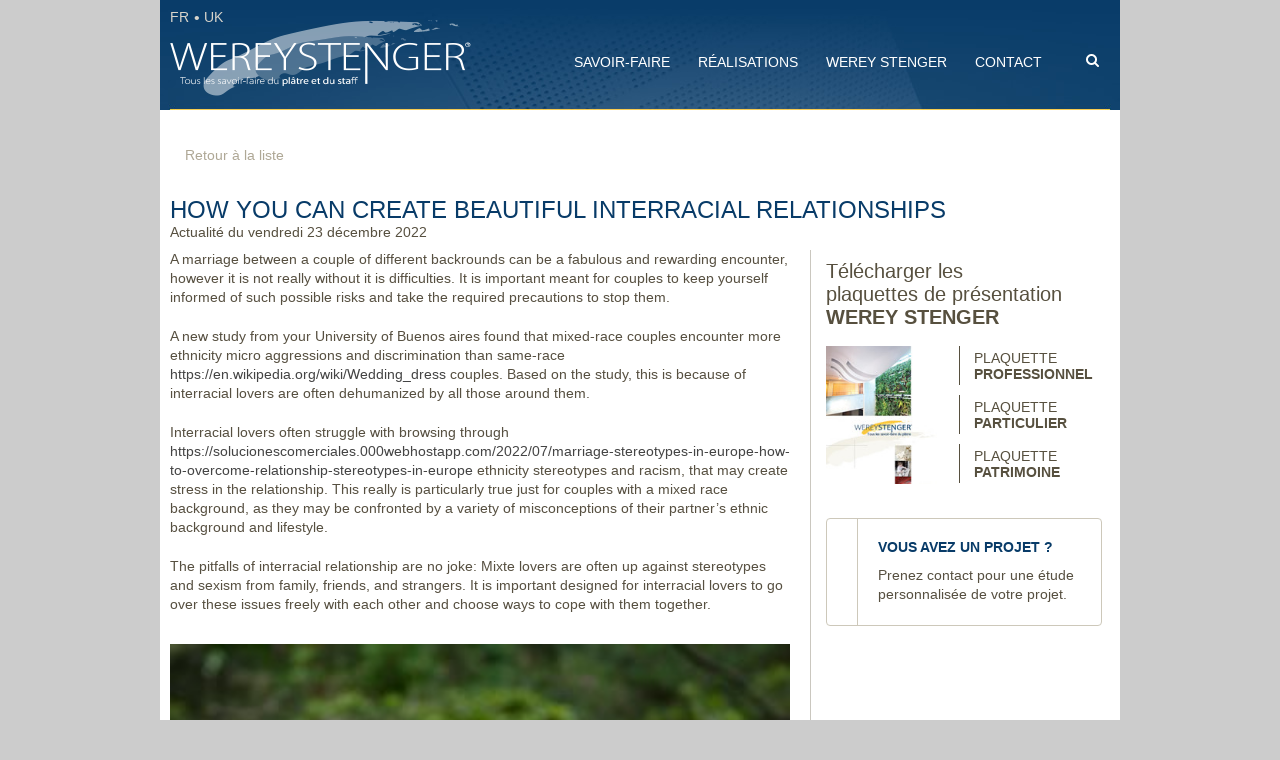

--- FILE ---
content_type: text/html; charset=UTF-8
request_url: https://www.wereystenger.com/non-classe/how-you-can-create-beautiful-interracial-relationships.html
body_size: 33225
content:
<!doctype html>
<html lang="fr-FR" class="no-js">
	<head>
		<meta charset="UTF-8">
		

		<link href="//www.google-analytics.com" rel="dns-prefetch">
        <link href="https://www.wereystenger.com/wp-content/themes/wereystenger/img/favicon/favicon.ico" rel="shortcut icon">

		<meta http-equiv="X-UA-Compatible" content="IE=edge,chrome=1">
		<meta name="viewport" content="width=device-width,initial-scale=1.0">

		<link href='http://fonts.googleapis.com/css?family=Raleway:300,400,500,700,800,900' rel='stylesheet' type='text/css'>
		<link href="http://netdna.bootstrapcdn.com/font-awesome/4.1.0/css/font-awesome.min.css" rel="stylesheet">

		<meta name='robots' content='index, follow, max-video-preview:-1, max-snippet:-1, max-image-preview:large' />

	<!-- This site is optimized with the Yoast SEO plugin v17.1 - https://yoast.com/wordpress/plugins/seo/ -->
	<title>How you can Create Beautiful Interracial Relationships - Werey Stenger</title>
	<link rel="canonical" href="https://www.wereystenger.com/non-classe/how-you-can-create-beautiful-interracial-relationships.html" />
	<meta property="og:locale" content="fr_FR" />
	<meta property="og:type" content="article" />
	<meta property="og:title" content="How you can Create Beautiful Interracial Relationships - Werey Stenger" />
	<meta property="og:description" content="A marriage between a couple of different backrounds can be a fabulous and rewarding encounter, however it is not really without it is difficulties. It is important meant for couples to keep yourself informed of such possible risks and take the required precautions to stop them. A new study from your University of Buenos aires... Voir l&#039;article" />
	<meta property="og:url" content="https://www.wereystenger.com/non-classe/how-you-can-create-beautiful-interracial-relationships.html" />
	<meta property="og:site_name" content="Werey Stenger" />
	<meta property="article:publisher" content="https://www.facebook.com/pages/Wereystenger/407851399248059" />
	<meta property="article:author" content="https://www.facebook.com/Wereystenger-407851399248059/" />
	<meta property="article:published_time" content="2022-12-23T00:00:00+00:00" />
	<meta property="og:image" content="https://www.annsbridalbargains.com/blog/wp-content/uploads/2011/04/6a00e5539d5b848833013489a90a90970c-320wi1.jpg" />
	<meta name="twitter:label1" content="Écrit par" />
	<meta name="twitter:data1" content="Jean-Philippe Meyer" />
	<meta name="twitter:label2" content="Durée de lecture est." />
	<meta name="twitter:data2" content="3 minutes" />
	<script type="application/ld+json" class="yoast-schema-graph">{"@context":"https://schema.org","@graph":[{"@type":"WebSite","@id":"https://www.wereystenger.com/#website","url":"https://www.wereystenger.com/","name":"Werey Stenger","description":"Tous les savoir-faire du pl\u00e2tre et du staff","potentialAction":[{"@type":"SearchAction","target":{"@type":"EntryPoint","urlTemplate":"https://www.wereystenger.com/?s={search_term_string}"},"query-input":"required name=search_term_string"}],"inLanguage":"fr-FR"},{"@type":"ImageObject","@id":"https://www.wereystenger.com/non-classe/how-you-can-create-beautiful-interracial-relationships.html#primaryimage","inLanguage":"fr-FR","url":"https://www.annsbridalbargains.com/blog/wp-content/uploads/2011/04/6a00e5539d5b848833013489a90a90970c-320wi1.jpg","contentUrl":"https://www.annsbridalbargains.com/blog/wp-content/uploads/2011/04/6a00e5539d5b848833013489a90a90970c-320wi1.jpg"},{"@type":"WebPage","@id":"https://www.wereystenger.com/non-classe/how-you-can-create-beautiful-interracial-relationships.html#webpage","url":"https://www.wereystenger.com/non-classe/how-you-can-create-beautiful-interracial-relationships.html","name":"How you can Create Beautiful Interracial Relationships - Werey Stenger","isPartOf":{"@id":"https://www.wereystenger.com/#website"},"primaryImageOfPage":{"@id":"https://www.wereystenger.com/non-classe/how-you-can-create-beautiful-interracial-relationships.html#primaryimage"},"datePublished":"2022-12-23T00:00:00+00:00","dateModified":"2022-12-23T00:00:00+00:00","author":{"@id":"https://www.wereystenger.com/#/schema/person/b9ccafe456ae434a9a40d7a57dbf8f27"},"breadcrumb":{"@id":"https://www.wereystenger.com/non-classe/how-you-can-create-beautiful-interracial-relationships.html#breadcrumb"},"inLanguage":"fr-FR","potentialAction":[{"@type":"ReadAction","target":["https://www.wereystenger.com/non-classe/how-you-can-create-beautiful-interracial-relationships.html"]}]},{"@type":"BreadcrumbList","@id":"https://www.wereystenger.com/non-classe/how-you-can-create-beautiful-interracial-relationships.html#breadcrumb","itemListElement":[{"@type":"ListItem","position":1,"name":"Accueil","item":"https://www.wereystenger.com/"},{"@type":"ListItem","position":2,"name":"How you can Create Beautiful Interracial Relationships"}]},{"@type":"Person","@id":"https://www.wereystenger.com/#/schema/person/b9ccafe456ae434a9a40d7a57dbf8f27","name":"Jean-Philippe Meyer","image":{"@type":"ImageObject","@id":"https://www.wereystenger.com/#personlogo","inLanguage":"fr-FR","url":"https://secure.gravatar.com/avatar/eda35984222d0bf368b5f964f09236b2?s=96&d=mm&r=g","contentUrl":"https://secure.gravatar.com/avatar/eda35984222d0bf368b5f964f09236b2?s=96&d=mm&r=g","caption":"Jean-Philippe Meyer"},"description":"joker123 server kamboja akun demo mahjong ways akun pro slot &lt;a href=&quot;https://mpi-fitk.iaingorontalo.ac.id/joker123 server kamboja akun demo mahjong ways akun pro slot slot onlinebocoran-slot-2023/\" rel=\"Dofollow\"&gt;slot online","sameAs":["https://www.facebook.com/Wereystenger-407851399248059/"],"url":"https://www.wereystenger.com/author/wereystenger"}]}</script>
	<!-- / Yoast SEO plugin. -->


<link rel='dns-prefetch' href='//cdnjs.cloudflare.com' />
<link rel='dns-prefetch' href='//ajax.googleapis.com' />
<link rel='dns-prefetch' href='//s.w.org' />
		<script type="text/javascript">
			window._wpemojiSettings = {"baseUrl":"https:\/\/s.w.org\/images\/core\/emoji\/13.1.0\/72x72\/","ext":".png","svgUrl":"https:\/\/s.w.org\/images\/core\/emoji\/13.1.0\/svg\/","svgExt":".svg","source":{"concatemoji":"https:\/\/www.wereystenger.com\/wp-includes\/js\/wp-emoji-release.min.js"}};
			!function(e,a,t){var n,r,o,i=a.createElement("canvas"),p=i.getContext&&i.getContext("2d");function s(e,t){var a=String.fromCharCode;p.clearRect(0,0,i.width,i.height),p.fillText(a.apply(this,e),0,0);e=i.toDataURL();return p.clearRect(0,0,i.width,i.height),p.fillText(a.apply(this,t),0,0),e===i.toDataURL()}function c(e){var t=a.createElement("script");t.src=e,t.defer=t.type="text/javascript",a.getElementsByTagName("head")[0].appendChild(t)}for(o=Array("flag","emoji"),t.supports={everything:!0,everythingExceptFlag:!0},r=0;r<o.length;r++)t.supports[o[r]]=function(e){if(!p||!p.fillText)return!1;switch(p.textBaseline="top",p.font="600 32px Arial",e){case"flag":return s([127987,65039,8205,9895,65039],[127987,65039,8203,9895,65039])?!1:!s([55356,56826,55356,56819],[55356,56826,8203,55356,56819])&&!s([55356,57332,56128,56423,56128,56418,56128,56421,56128,56430,56128,56423,56128,56447],[55356,57332,8203,56128,56423,8203,56128,56418,8203,56128,56421,8203,56128,56430,8203,56128,56423,8203,56128,56447]);case"emoji":return!s([10084,65039,8205,55357,56613],[10084,65039,8203,55357,56613])}return!1}(o[r]),t.supports.everything=t.supports.everything&&t.supports[o[r]],"flag"!==o[r]&&(t.supports.everythingExceptFlag=t.supports.everythingExceptFlag&&t.supports[o[r]]);t.supports.everythingExceptFlag=t.supports.everythingExceptFlag&&!t.supports.flag,t.DOMReady=!1,t.readyCallback=function(){t.DOMReady=!0},t.supports.everything||(n=function(){t.readyCallback()},a.addEventListener?(a.addEventListener("DOMContentLoaded",n,!1),e.addEventListener("load",n,!1)):(e.attachEvent("onload",n),a.attachEvent("onreadystatechange",function(){"complete"===a.readyState&&t.readyCallback()})),(n=t.source||{}).concatemoji?c(n.concatemoji):n.wpemoji&&n.twemoji&&(c(n.twemoji),c(n.wpemoji)))}(window,document,window._wpemojiSettings);
		</script>
		<style type="text/css">
img.wp-smiley,
img.emoji {
	display: inline !important;
	border: none !important;
	box-shadow: none !important;
	height: 1em !important;
	width: 1em !important;
	margin: 0 .07em !important;
	vertical-align: -0.1em !important;
	background: none !important;
	padding: 0 !important;
}
</style>
	<link rel='stylesheet' id='wp-block-library-css'  href='https://www.wereystenger.com/wp-includes/css/dist/block-library/style.min.css' media='all' />
<link rel='stylesheet' id='bb-taps-editor-style-shared-css'  href='https://www.wereystenger.com/wp-content/themes/wereystenger/editor-style-shared.css' media='all' />
<link rel='stylesheet' id='normalize-css'  href='https://www.wereystenger.com/wp-content/themes/wereystenger/normalize.css' media='all' />
<link rel='stylesheet' id='html5blank-css'  href='https://www.wereystenger.com/wp-content/themes/wereystenger/style.css' media='all' />
<link rel='stylesheet' id='tabletstyles-css'  href='https://www.wereystenger.com/wp-content/themes/wereystenger/css/tablet.css' media='all and (min-width: 770px) and (max-width: 980px)' />
<link rel='stylesheet' id='mobilestyles-css'  href='https://www.wereystenger.com/wp-content/themes/wereystenger/css/mobile.css' media='all and (max-width: 769px)' />
<script type='text/javascript' src='http://cdnjs.cloudflare.com/ajax/libs/conditionizr.js/4.0.0/conditionizr.js' id='conditionizr-js'></script>
<script type='text/javascript' src='http://cdnjs.cloudflare.com/ajax/libs/modernizr/2.7.1/modernizr.min.js' id='modernizr-js'></script>
<script type='text/javascript' src='http://ajax.googleapis.com/ajax/libs/jquery/1.11.1/jquery.min.js' id='jQuery-js'></script>
<script type='text/javascript' src='https://www.wereystenger.com/wp-content/themes/wereystenger/js/jquery.colorimazer.min.js' id='colorimazer-js'></script>
<script type='text/javascript' src='https://www.wereystenger.com/wp-content/themes/wereystenger/js/jquery.fitvids.js' id='fitvids-js'></script>
<script type='text/javascript' src='https://www.wereystenger.com/wp-includes/js/jquery/jquery.min.js' id='jquery-core-js'></script>
<script type='text/javascript' src='https://www.wereystenger.com/wp-includes/js/jquery/jquery-migrate.min.js' id='jquery-migrate-js'></script>
<script type='text/javascript' src='https://www.wereystenger.com/wp-content/themes/wereystenger/js/scripts.js' id='html5blankscripts-js'></script>
<link rel="https://api.w.org/" href="https://www.wereystenger.com/wp-json/" /><link rel="alternate" type="application/json" href="https://www.wereystenger.com/wp-json/wp/v2/posts/2691" /><link rel="alternate" type="application/json+oembed" href="https://www.wereystenger.com/wp-json/oembed/1.0/embed?url=https%3A%2F%2Fwww.wereystenger.com%2Fnon-classe%2Fhow-you-can-create-beautiful-interracial-relationships.html" />
<link rel="alternate" type="text/xml+oembed" href="https://www.wereystenger.com/wp-json/oembed/1.0/embed?url=https%3A%2F%2Fwww.wereystenger.com%2Fnon-classe%2Fhow-you-can-create-beautiful-interracial-relationships.html&#038;format=xml" />
<script type="text/javascript">
	window._se_plugin_version = '8.1.9';
</script>
		<script>
        // conditionizr.com
        // configure environment tests
        conditionizr.config({
            assets: 'https://www.wereystenger.com/wp-content/themes/wereystenger',
            tests: {}
        });
        </script>
		<script type="text/javascript">
			(function(i,s,o,g,r,a,m){i['GoogleAnalyticsObject']=r;i[r]=i[r]||function(){
			(i[r].q=i[r].q||[]).push(arguments)},i[r].l=1*new Date();a=s.createElement(o),
			m=s.getElementsByTagName(o)[0];a.async=1;a.src=g;m.parentNode.insertBefore(a,m)
			})(window,document,'script','//www.google-analytics.com/analytics.js','ga');

			ga('create', 'UA-21293706-1', 'auto');
			ga('require', 'displayfeatures');
			ga('require', 'linkid', 'linkid.js');
			ga('send', 'pageview');
		</script>
		<script type="text/javascript">var switchTo5x=true;</script>
        <!-- debug -->
        <script type="text/javascript" src="http://w.sharethis.com/button/buttons.js"></script>
        <script type="text/javascript" src="http://s.sharethis.com/loader.js"></script>
		<script type="text/javascript">
            stLight.options({publisher: "5c00704b-a57a-4b6d-a298-05cd2e877cf2",
                doNotHash: false,
                doNotCopy: false,
                hashAddressBar: false});
        </script>
	</head>
	<body class="post-template-default single single-post postid-2691 single-format-standard how-you-can-create-beautiful-interracial-relationships">

		<!-- wrapper -->


		<div class="wrapper">
						<div id="myPanel"></div>

				<!-- header -->
				<header class="header clear" role="banner">

				<!-- logo -->
								<div class="logo">
					<a href="https://www.wereystenger.com">
						<!-- svg logo - toddmotto.com/mastering-svg-use-for-a-retina-web-fallbacks-with-png-script -->
						<img src="https://www.wereystenger.com/wp-content/themes/wereystenger/img/logo_WS.png" alt="Werey Stenger - Tous les savoir-faire du plâtre et du staff" class="logo-img">
					</a>
				</div>
						<!-- /logo -->

			<!-- langues -->
				<ul id="menu-langue" class=""><li id="menu-item-151" class="menu-item menu-item-type-post_type menu-item-object-page menu-item-home menu-item-151"><a href="https://www.wereystenger.com/">FR</a></li>
<li id="menu-item-152" class="dotted menu-item menu-item-type-post_type menu-item-object-page menu-item-152"><a href="https://www.wereystenger.com/en">UK</a></li>
</ul>			<!-- /langues -->

			<!-- search -->
				<!-- search -->
<form class="search" method="get" action="https://www.wereystenger.com" role="search">
	<input class="search-input" type="search" name="s" placeholder="Rechercher"><button class="search-submit" type="submit" role="button">Rechercher</button>
</form>
<!-- /search -->
			<!-- /search -->

			<!-- nav -->
				<nav class="nav" role="navigation">
				<ul id="main-menu" class=""><li id='menu-item-82'  class="menu-item menu-item-type-post_type menu-item-object-page menu-item-has-children"><a  href="https://www.wereystenger.com/savoir-faire"><span>Savoir-faire</span></a> 
<ul class="sub-menu">
<li id='menu-item-691'  class="menu_baswa menu-item menu-item-type-custom menu-item-object-custom"><a  href="http://www.wereystenger.com/savoir-faire/platrerie-isolation-plafonds/correction-acoustique"><span>Baswa acoustic</span><small class="nav_desc">Découvrez le système acoustique le plus performant !</small></a> </li>
<li id='menu-item-83'  class="pip menu-item menu-item-type-post_type menu-item-object-page menu-item-has-children"><a  href="https://www.wereystenger.com/savoir-faire/platrerie-isolation-plafonds"><span>Plâtrerie, isolation et plafonds</span></a> 
	<ul class="sub-menu">
<li id='menu-item-133'  class="menu-item menu-item-type-post_type menu-item-object-page"><a  href="https://www.wereystenger.com/savoir-faire/platrerie-isolation-plafonds/platrerie"><span>Plâtrerie</span></a> </li>
<li id='menu-item-136'  class="menu-item menu-item-type-post_type menu-item-object-page"><a  href="https://www.wereystenger.com/savoir-faire/platrerie-isolation-plafonds/isolation"><span>Isolation</span></a> </li>
<li id='menu-item-135'  class="menu-item menu-item-type-post_type menu-item-object-page"><a  href="https://www.wereystenger.com/savoir-faire/platrerie-isolation-plafonds/correction-acoustique"><span>Correction Acoustique</span></a> </li>
<li id='menu-item-137'  class="menu-item menu-item-type-post_type menu-item-object-page"><a  href="https://www.wereystenger.com/savoir-faire/platrerie-isolation-plafonds/protection-incendie"><span>Protection incendie</span></a> </li>
<li id='menu-item-134'  class="menu-item menu-item-type-post_type menu-item-object-page"><a  href="https://www.wereystenger.com/savoir-faire/platrerie-isolation-plafonds/plafonds"><span>Plafonds</span></a> </li>
	</ul>
</li>
<li id='menu-item-85'  class="oneline deco menu-item menu-item-type-post_type menu-item-object-page menu-item-has-children"><a  href="https://www.wereystenger.com/savoir-faire/decoration"><span>Décoration</span></a> 
	<ul class="sub-menu">
<li id='menu-item-138'  class="menu-item menu-item-type-post_type menu-item-object-page"><a  href="https://www.wereystenger.com/savoir-faire/decoration/staff"><span>Staff</span></a> </li>
<li id='menu-item-139'  class="menu-item menu-item-type-post_type menu-item-object-page"><a  href="https://www.wereystenger.com/savoir-faire/decoration/stuc"><span>Stuc</span></a> </li>
<li id='menu-item-140'  class="menu-item menu-item-type-post_type menu-item-object-page"><a  href="https://www.wereystenger.com/savoir-faire/decoration/vente-de-decor-en-staff-stuc"><span>Vente de décor</span></a> </li>
	</ul>
</li>
<li id='menu-item-86'  class="twoline patri menu-item menu-item-type-post_type menu-item-object-page menu-item-has-children"><a  href="https://www.wereystenger.com/savoir-faire/restauration-du-patrimoine"><span>Restauration du patrimoine</span></a> 
	<ul class="sub-menu">
<li id='menu-item-142'  class="menu-item menu-item-type-post_type menu-item-object-page"><a  href="https://www.wereystenger.com/savoir-faire/restauration-du-patrimoine/monuments-historiques"><span>Monuments historiques</span></a> </li>
<li id='menu-item-143'  class="menu-item menu-item-type-post_type menu-item-object-page"><a  href="https://www.wereystenger.com/savoir-faire/restauration-du-patrimoine/edifices-religieux"><span>Edifices religieux</span></a> </li>
<li id='menu-item-144'  class="menu-item menu-item-type-post_type menu-item-object-page"><a  href="https://www.wereystenger.com/savoir-faire/restauration-du-patrimoine/demeures-privees"><span>Demeures privées</span></a> </li>
<li id='menu-item-145'  class="menu-item menu-item-type-post_type menu-item-object-page"><a  href="https://www.wereystenger.com/savoir-faire/restauration-du-patrimoine/etablissements-publics"><span>Etablissements publics</span></a> </li>
	</ul>
</li>
<li id='menu-item-87'  class="twoline be menu-item menu-item-type-post_type menu-item-object-page menu-item-has-children"><a  href="https://www.wereystenger.com/savoir-faire/bureau-detudes"><span>Bureau d&rsquo;études</span></a> 
	<ul class="sub-menu">
<li id='menu-item-146'  class="menu-item menu-item-type-post_type menu-item-object-page"><a  href="https://www.wereystenger.com/savoir-faire/bureau-detudes/etude-de-votre-projet"><span>Etude de votre projet</span></a> </li>
<li id='menu-item-147'  class="menu-item menu-item-type-post_type menu-item-object-page"><a  href="https://www.wereystenger.com/savoir-faire/bureau-detudes/cao-dao"><span>CAO / DAO</span></a> </li>
<li id='menu-item-148'  class="menu-item menu-item-type-post_type menu-item-object-page"><a  href="https://www.wereystenger.com/savoir-faire/bureau-detudes/doe"><span>DOE</span></a> </li>
	</ul>
</li>
</ul>
</li>
<li id='menu-item-128'  class="menu-item menu-item-type-post_type menu-item-object-page"><a  href="https://www.wereystenger.com/toutes-les-realisations"><span>Réalisations</span></a> </li>
<li id='menu-item-76'  class="menu-item menu-item-type-post_type menu-item-object-page"><a  href="https://www.wereystenger.com/presentation"><span>Werey Stenger</span></a> </li>
<li id='menu-item-88'  class="last menu-item menu-item-type-post_type menu-item-object-page"><a  href="https://www.wereystenger.com/contact"><span>Contact</span></a> </li>
</ul>				</nav>
			<!-- /nav -->
				<div class="clear"></div>
				<div id="btn_mobile_menu">Navigation <i class="fa fa-times hide"></i><i class="fa fa-plus"></i></div>
			</header>
		<!-- /header -->
		

	<main role="main" class="padbot">
		<!-- section -->

	
		<section id="ref_nav" class="nobtottommarg">
		<a href="https://www.wereystenger.com/non-classe/prolonged-distance-seeing-the-direction-to-go-when-your-time-is-too-far-away-to-meet-face-to-face.html" class="prev_real"><i class="fa fa-angle-left"></i></a>			<a href="https://www.wereystenger.com/./actualites">Retour à la liste</a>
		<a href="https://www.wereystenger.com/non-classe/cam-to-cam-adult-websites.html" class="next_real"><i class="fa fa-angle-right"></i></a>		</section>
		<section class="default_content lined">

			<h1>How you can Create Beautiful Interracial Relationships<span>Actualité du vendredi 23 décembre 2022</span></h1>
		<!-- article -->
			<article class="left" id="post-2691">
			<p> A marriage    between a couple of different backrounds can be a fabulous    and rewarding encounter,    however it is not really without it is    difficulties. It is important meant for couples to keep yourself informed    of such possible risks    and take the required precautions to stop them. </p>
<p> A new    study from your University    of Buenos aires found that    mixed-race couples encounter more ethnicity micro aggressions    and discrimination than same-race  <a href="https://en.wikipedia.org/wiki/Wedding_dress">https://en.wikipedia.org/wiki/Wedding_dress</a>  couples. Based on the study, this    is because of interracial lovers are often dehumanized by all those around them. </p>
<p> Interracial lovers often    struggle with browsing through  <a href="https://solucionescomerciales.000webhostapp.com/2022/07/marriage-stereotypes-in-europe-how-to-overcome-relationship-stereotypes-in-europe">https://solucionescomerciales.000webhostapp.com/2022/07/marriage-stereotypes-in-europe-how-to-overcome-relationship-stereotypes-in-europe</a>  ethnicity stereotypes and racism, that may create    stress in the relationship. This really is particularly    true just for couples with a mixed race background, as they may be confronted by    a variety of misconceptions of their partner’s ethnic background    and lifestyle. </p>
<p> The pitfalls of interracial relationship    are no joke: Mixte    lovers are often up against stereotypes    and sexism from family, friends, and strangers.    It is important designed for interracial lovers    to go over these issues freely with    each other and choose ways to cope with them together. </p>
<p> <img src="https://www.annsbridalbargains.com/blog/wp-content/uploads/2011/04/6a00e5539d5b848833013489a90a90970c-320wi1.jpg" width="640"></img> </p>
<p> A few couples believe that it is    difficult to talk about the differences with    their very own partner as a result of a dread that they will    be declined or harmed by their    family and friends. This is    likewise the case for youngsters    of interracial couples. </p>
<p> A good way to address this problem    should be to make sure your partner    sees that you are willing to support them, even if you are not comfortable    with their race. This will help your lover    think secure and loved, but it will surely    likewise encourage them to trust    you more. </p>
<p> A healthy    relationship should    include talking about important topics and being genuine    with one another. When it comes to ethnic issues, this kind of    comes with addressing your partner’s ethnical beliefs and  <a href="https://mail-order-bride.com/japanese-brides">how to find a japanese bride</a>  practices and making sure you understand    their point of view. </p>
<p> Having conversations    about these problems is crucial meant for interracial    couples and can be the difference among a successful, durable marriage and a failed 1. It can also assist you to    along with your partner figure out    one another better, to be able to work through    your ethnic differences and create    an even more strong groundwork for your future. </p>
<p> Should you have children, be    certain to have interactions    with them about how exactly they    are feeling about their father and mother being in an mixte    relationship. This will help those to feel more connected to their particular parents and    recognize that they are not the only ones who    have to deal with problems. </p>
<p> While it is not easy to reside a world where    we are frequently challenged simply by stereotypes,    it is important to recollect that    there are many beautiful interracial    couples which have managed to get over these    obstacles and live their very own lives gladly ever following. These couples are proof that take pleasure in can    transcend any kind of obstacle, and you may too. </p>
<p> Interracial celebrities who have effectively navigated the pitfalls of racial splendour include Ellen Pompeo, Lenny Kravitz, Jessica Biel, and Lisa Bonet. </p>
<p> While these kinds of celebrities possess overcome a whole lot of difficulty to become successful in their jobs, they have not escaped through the struggles that lots of other interracial couples possess    to face on a daily basis. The challenges that    interracial couples facial area are not limited to racial    stereotyping, however they can include concerns like divorce,    custody of the children, money, religion, extended home relationships, and sex. If your partner is certainly experiencing problems, be    sure to speak to them information so that you can    get them the help they need to get through them. </p>
			</article>
		<!-- /article -->

	
	
			<aside><!-- sidebar -->
<div class="plaquette">
	<h2>Télécharger les<br/>plaquettes de présentation<br/><b>WEREY STENGER</b></h2>
<div class="visu"><img id="visu_1" class="current" src="https://www.wereystenger.com/wp-content/uploads/2015/03/plaquette_pro-148x180.jpg" /><img id="visu_2" src="https://www.wereystenger.com/wp-content/uploads/2015/03/plaquette_part-148x180.jpg" /><img id="visu_3" src="https://www.wereystenger.com/wp-content/uploads/2015/03/plaquette_art-148x180.jpg" /></div><a id="btn_1" class="btn_plaq" href="https://www.wereystenger.com/wp-content/uploads/2015/03/PLAQUETTE-PRO-STENGER.pdf" target="_blank">Plaquette<br/><b>Professionnel</b></a><a id="btn_2" class="btn_plaq" href="https://www.wereystenger.com/wp-content/uploads/2015/03/PLAQUETTE-PARTICULIER-STENGER.pdf" target="_blank">Plaquette<br/><b>Particulier</b></a><a id="btn_3" class="btn_plaq" href="https://www.wereystenger.com/wp-content/uploads/2015/03/PLAQUETTE-WEREYSTENGER-Restauration-et-realisation.pdf" target="_blank">Plaquette<br/><b>Patrimoine</b></a></div>
<a href="https://www.wereystenger.com/contact" class="contact">
	<i class="fa fa-pencil-square-o"></i>
	<div class="content">
		<h2>Vous avez un projet ?</h2>
		<p>Prenez contact pour une étude personnalisée de votre projet.</p>
	</div>
</a>

<br/>
<br/>
<br/>
				<span class='st_facebook_large' displayText='Facebook'></span>
				<span class='st_twitter_large' displayText='Tweet'></span>
				<span class='st_googleplus_large' displayText='Google +'></span>
				<span class='st_pinterest_large' displayText='Pinterest'></span><br/>
				<span class='st_linkedin_large' displayText='LinkedIn'></span>
				<span class='st_viadeo_large' displayText='Viadeo'></span>
				<span class='st_email_large' displayText='Email'></span><br/>
				<span class='st_sharethis_large' displayText='ShareThis'></span>
<div class="clear"></div>

<!-- /sidebar -->
<script>
	$(function () {
		$(document).ready(function(){
			$('aside a.btn_plaq').hover(function(){
				//$(this).attr('id');
				$('aside .visu img.current').removeClass('current');
				$('aside .visu img#visu_'+$(this).attr('id').substr(4)).addClass('current');
			},function(){

			});

		});
	});
</script>
</aside>
			<div class="clear"></div>
		</section>
	<!-- /section -->
	</main>


			<!-- footer -->
			<footer class="footer" role="contentinfo">
			
				<div class="col first">
				<ul id="menu-footer" class=""><li id="menu-item-162" class="menu-item menu-item-type-post_type menu-item-object-page menu-item-162"><a href="https://www.wereystenger.com/savoir-faire">Savoir-faire</a></li>
<li id="menu-item-163" class="menu-item menu-item-type-post_type menu-item-object-page menu-item-163"><a href="https://www.wereystenger.com/toutes-les-realisations">Réalisations</a></li>
<li id="menu-item-161" class="menu-item menu-item-type-post_type menu-item-object-page menu-item-161"><a href="https://www.wereystenger.com/presentation">Werey-Stenger</a></li>
<li id="menu-item-164" class="menu-item menu-item-type-post_type menu-item-object-page menu-item-164"><a href="https://www.wereystenger.com/contact">Nous contacter</a></li>
</ul><a class="FB" href="https://www.facebook.com/pages/Wereystenger/407851399248059" target="_blank">Rejoignez-nous sur Facebook</a><ul id="menu-legal" class=""><li id="menu-item-201" class="menu-item menu-item-type-post_type menu-item-object-page menu-item-201"><a href="https://www.wereystenger.com/mentions">Mentions légales</a></li>
</ul>					<a href="http://www.marque-alsace.fr/" id="link_alsace" target="_blank"><img src="https://www.wereystenger.com/wp-content/themes/wereystenger/img/icons/marque_alsace.png" border="0" /></a>
					<div class="contenter-copyright-advisa">
						<div class="copyright-advisa" onmouseover="showCopyright();" onmouseout="hideCopyright();">
							<table class="copyright-over" id="copyright_over">
								<tr>
									<td class="copyright-text">Une&nbsp;r&eacute;alisation&nbsp;<a href="https://www.advisa.fr" target="_blank">advisa.fr</a></td>
									<td class="copyright-img"><a href="https://www.advisa.fr" target="_blank" title="Une création de l'Agence Web Digitale Advisa"><img src="https://www.wereystenger.com/wp-content/themes/wereystenger/img/copyright_advisa/creation-site-internet-agence-web-digitale-advisa-strasbourg-paris.gif" title="Une création de l'Agence Web Digitale Advisa" alt=" Advisa Agence Web Strasbourg Paris, Agence E-commerce, E-marketing, Création site Internet, Référencement" /></a></td>
								</tr>
							</table>
						</div>
					</div>
				</div>
				<div class="col second">
				
					<ul class="adresses">

					<li><b>Paris</b><br/><span class="tel">+33 3 90 40 46 10</span><br/><span class="fax">+33 3 90 40 46 19</span><br/></li>

					<li><b>Strasbourg</b><br/><span class="tel">+33 3 90 40 46 10</span><br/><span class="fax">+33 3 90 40 46 19</span><br/></li>

					<li><b>Colmar</b><br/><span class="tel">+33 3 89 77 31 71</span><br/><span class="fax">+33 3 89 77 09 82</span><br/></li>

					</li>

					
					</ul>

								</div>
				<div class="col third">
				
					<ul class="labels">

											<li style="background-image:url(https://www.wereystenger.com/wp-content/uploads/2014/05/placo.png);">
						<a href="http://www.placo.fr/" target="_blank"><span>Plaquistes et plâtriers agréés Placo®</span></a>						</li>

										<li style="background-image:url(https://www.wereystenger.com/wp-content/uploads/2014/05/baswa.png);">
						<a href="http://baswa.com/fr/index.php" target="_blank"><span>BASWA acoustic</span></a>						</li>

										<li style="background-image:url(https://www.wereystenger.com/wp-content/uploads/2014/05/epv.png);">
						<a href="http://www.patrimoine-vivant.com/" target="_blank"><span>EPV</span></a>						</li>

										<li style="background-image:url(https://www.wereystenger.com/wp-content/uploads/2014/05/artisan.png);">
						<span>Maître Artisan</span>						</li>

										<li style="background-image:url(https://www.wereystenger.com/wp-content/uploads/2015/03/grenelle.png);">
						<span>Grenelle de l'environnement</span>						</li>

										<li style="background-image:url(https://www.wereystenger.com/wp-content/uploads/2014/05/diversite.png);">
						<a href="http://www.charte-diversite.com/" target="_blank"><span>Charte de la diversité</span></a>						</li>

										<li style="background-image:url(https://www.wereystenger.com/wp-content/uploads/2014/05/architectes.png);">
						<a href="http://www.architectes.org/accueils/cnoa" target="_blank"><span>Ordre des architectes</span></a>						</li>

										<li style="background-image:url(https://www.wereystenger.com/wp-content/uploads/2014/05/qualibat.png);">
						<a href="http://www.qualibat.com/" target="_blank"><span>Qualibat</span></a>						</li>

										<li style="background-image:url(https://www.wereystenger.com/wp-content/uploads/2018/04/Labal-Compagnons-WS-white.png);">
						<a href="https://www.compagnons-du-devoir.com/" target="_blank"><span>Compagnons du devoir</span></a>						</li>

				
					</ul>

								</div>
				<div class="clear"></div>
			
			</footer>
			<!-- /footer -->

		</div>
		<!-- /wrapper -->

		<script type='text/javascript' src='https://www.wereystenger.com/wp-includes/js/comment-reply.min.js' id='comment-reply-js'></script>
<script type='text/javascript' src='https://www.wereystenger.com/wp-includes/js/wp-embed.min.js' id='wp-embed-js'></script>
<!-- Active Template: /data/www/c188c760bb4336f8dab8336a5af17345/ftp/web/www/wp-content/themes/wereystenger/single.php -->

		<!-- analytics -->

		<script>

			function showCopyright()
			{
				pad  = (document.layers) ? document.layers['copyright_over'] : document.getElementById('copyright_over');
				pad.style.display = "block";
			}
			function hideCopyright()
			{
				pad  = (document.layers) ? document.layers['copyright_over'] : document.getElementById('copyright_over');
				pad.style.display = "none";
			}
		</script>

	</body>
</html>


--- FILE ---
content_type: text/css
request_url: https://www.wereystenger.com/wp-content/themes/wereystenger/editor-style-shared.css
body_size: 523
content:
/** These styles are used in the backend editor AND in your Theme. **/

h2 {
	margin-top:0px;
	padding-top:10px;
	font-family:'Raleway', sans-serif;
	font-weight:400;
	font-size:20px;
	color:#083B68;
}
h3 {
	margin-top:0px;
	padding-top:10px;
	font-family:'Raleway', sans-serif;
	font-weight:400;
	font-size:16px;
	color:#083B68;
}
p {
	margin-top:0px;
	margin-bottom:20px;
	font-family:'Raleway', sans-serif;
	font-weight:400;
	font-size:14px;
	color:#575041;
	line-height:140%;
}
li {
font-size:14px;
margin-bottom:6px;
}

--- FILE ---
content_type: text/css
request_url: https://www.wereystenger.com/wp-content/themes/wereystenger/style.css
body_size: 60341
content:
/*
	Theme Name: Werey-Stenger Theme
	Version: 1
	Author: Yann Bétoule

*/

/*------------------------------------*\
    MAIN
\*------------------------------------*/

/* global box-sizing */
*,
*:after,
*:before {
	-moz-box-sizing:border-box;
	box-sizing:border-box;
	-webkit-font-smoothing:antialiased;
	font-smoothing:antialiased;
	text-rendering:optimizeLegibility;
}
/* html element 62.5% font-size for REM use */
html {
	font-size:62.5%;
}
body {
	font-family:'Raleway', sans-serif;
	font-size:1.2em;
	font-weight:400;
	color:#444;
	background-color:#cccccc;
}
/* clear */
.clear:before,
.clear:after {
    content:' ';
    display:table;
}

.clear:after {
    clear:both;
}
.clear {
    *zoom:1;
}
img {
	max-width:100%;
	vertical-align:bottom;
}
a {
	color:#444;
	text-decoration:none;
}
a:hover {
	color:#444;
}
a:focus {
	outline:0;
}
a:hover,
a:active {
	outline:0;
}
input:focus {
	outline:0;
	border:1px solid #04A4CC;
}
h1 {
	margin-top:0px;
}
/*------------------------------------*\
    STRUCTURE
\*------------------------------------*/

/* wrapper */
.wrapper {
	width:960px;
	margin:0 auto;
	position:relative;
}
/* header */
.header {
	position:relative;
	height:110px;

	background:url(img/bg_header.jpg)no-repeat center top;

	overflow-y:visible;
	color:#D7D4CB;
	z-index:400;
}
.header a#link2fr{
	position:absolute;
	top:14px;
	right:45px;
	font-family:'Raleway', sans-serif;
	font-size:14px;
	color:white;
	text-decoration:none;
	text-transform:uppercase;
	text-align:right;
}
.header.EN {
	position:relative;
	height:110px;

	background:url(img/bg_header_EN.jpg)no-repeat center top;

	overflow-y:visible;
	color:#D7D4CB;
	z-index:400;
}
	.header a {
		color:#D7D4CB;
	}
/* logo */
	.header h1 {
		position:absolute;
		top:20px;
		left:10px;

		width:301px;
		height:76px;
		margin:0px;

		background:url(img/logo_WS.png)no-repeat left top;
		text-indent:-4000px;
	}
	.logo {
		position:absolute;
		top:20px;
		left:10px;

		width:301px;
		height:76px;
	}
		.logo a {
			display:block;
			width:301px;
			height:76px;
		}


	form.search {
		position:absolute;
		top:50px;
		right:18px;
	}
		form.search button[type=submit].search-submit {
			width:20px;
			height:20px;
			margin:0px;
			padding:0px;

			border:none;
			background:url(img/loupe.png) no-repeat center center;
			color:transparent;
		}
		form.search input[type=search].search-input {
			width:0px;
			padding:2px 0px;

			border:1px solid white;
			border-width:1px 0px;

			-webkit-transition:all .5s ease-in-out;
			-moz-transition:all .5s ease-in-out;
			transition:all .5s ease-in-out;
		}
		form.search:hover input[type=search].search-input {
			width:130px;
			padding:2px;;
			border-width:1px;
		}

	.nav {}

	ul#main-menu {
		float:right;
		list-style:none;
		margin:0;
		padding:0;
		padding-top:54px;
		text-align:right;
		overflow:visible;
	}
		ul#main-menu > li {
			display:inline-block;
			height:56px;
			padding-left:25px;
			overflow:visible;
			padding-bottom:40px;
			background:url(img/pick_submenu.png)no-repeat center 55px;

			-webkit-transition: all .5s ease-in-out;
			-moz-transition: all .5s ease-in-out;
			transition: all .5s ease-in-out;
		}
		ul#main-menu > li.last {
			margin-right:78px;
		}
			ul#main-menu > li.menu-item-has-children:hover,
			ul#main-menu > li.current-menu-item {
				background:url(img/pick_submenu.png)no-repeat center bottom;
			}
			ul#main-menu > li > a {
				font-size:14px;
				font-weight:500;
				color:white;
				text-transform:uppercase;
				line-height:16px;
			}
				ul#main-menu > li > a > span {
					line-height:16px;
				}
				ul#main-menu > li > ul.sub-menu {
					/*display:none;*/
					position:absolute;
					top:110px;
					left:0px;

					width:960px;
					max-height: 0;

					padding-bottom:0px;
					padding-left:0px;
					margin-bottom:0px;

					background:url(img/bg_submenu.gif) repeat left top;
					/*background-color:white;*/

					color:black;
					font-size:0px;
					text-align:left;
					overflow-y:hidden;

					-webkit-box-shadow: 0px 0px 0px 0px rgba(9,60,105, .5);
					-moz-box-shadow:    0px 0px 0px 0px rgba(9,60,105, .5);
					box-shadow:         0px 0px 0px 0px rgba(9,60,105, .5);

					-webkit-transition:all .5s ease-in-out;
					-moz-transition:all .5s ease-in-out;
					transition:all .5s ease-in-out;
				}
				ul#main-menu > li:hover > ul.sub-menu {
					max-height: 300px;
					margin-bottom:80px;
					-webkit-box-shadow: 0px 40px 80px 0px rgba(9,60,105, .75);
					-moz-box-shadow:    0px 40px 80px 0px rgba(9,60,105, .75);
					box-shadow:         0px 40px 80px 0px rgba(9,60,105, .75);
				}
					ul#main-menu > li > ul.sub-menu > li {
						display:inline-block;
						width:20%;
						height:100%;

						font-size:12px;
						vertical-align:top;
					}

						#main-menu > li > .sub-menu > li {
							padding:30px 10px 30px 20px;
						}
						#main-menu > li > .sub-menu > .menu_baswa {
							padding:0px;
							background:url(img/bg_menu_baswa.png) no-repeat right bottom;
						}
							.menu_baswa span {
								display:block;
								width:140px;
								height:90px;
								margin:6px 0px 0px 10px;

								border-bottom:1px solid #6A89A4;

								background:url(img/logo_baswa_submenu.jpg)no-repeat center center;

								text-indent:-4000px;
							}
							.menu_baswa a small {
								display:block;
								padding-top:10px;

								color:white;
								font-size:14px;
								text-align:center;
								text-transform:none;
							}
							.menu_baswa a:hover small {
								text-decoration:underline;
							}
							#main-menu > li > .sub-menu a {
								color:#083B68;
								font-size:14px;
							}
							#main-menu > li > .sub-menu a:hover {
								text-decoration:underline;
							}
							#main-menu > li > .sub-menu > li > a {
								display:block;
								height:48px;
								padding-left:52px;
								margin-bottom:20px;

								text-transform:uppercase;
								vertical-align:middle;
							}
							#main-menu > li > .sub-menu > li.oneline > a {
								padding-top:16px;
								padding-bottom:16px;
							}
							#main-menu > li > .sub-menu > li.twoline > a {
								padding-top:8px;
								padding-bottom:8px;
							}
							#main-menu > li > .sub-menu > li.pip > a {
								background:url(img/icons/submenu_pip.jpg) no-repeat left center;
							}
							#main-menu > li > .sub-menu > li.deco > a {
								background:url(img/icons/submenu_deco.jpg) no-repeat left center;
							}
							#main-menu > li > .sub-menu > li.patri > a {
								background:url(img/icons/submenu_patri.jpg) no-repeat left center;
							}
							#main-menu > li > .sub-menu > li.be > a {
								background:url(img/icons/submenu_be.jpg) no-repeat left center;
							}
							#main-menu > li > .sub-menu > .menu_baswa a {
								display:block;
								width:160px;
								height:240px;
								margin-top:30px;
								margin-bottom:20px;
								margin-left:10px;
								padding:0px;

								background:url(img/bg_link_submenu_baswa.jpg) no-repeat center bottom #073A67;

								-webkit-border-radius:4px;
								-moz-border-radius:4px;
								border-radius:4px;

								behavior:url(/PIE.htc);

							}
							#main-menu > li > .sub-menu .sub-menu {
								list-style:none;
								padding:0px;
								margin:0px;
							}
							#main-menu .sub-menu .sub-menu li {
								margin-bottom:15px;
							}

	ul#menu-langue {
		list-style:none;
		position:absolute;
		top:10px;
		left:10px;
		margin:0px;
		padding:0px;
	}
		ul#menu-langue li {
			display:inline;
			margin:0px;
			padding:0px;
			line-height:14px;
		}
		ul#menu-langue li.dotted {
			padding-left:2px;
		}
		ul#menu-langue li.dotted::before{
			font-size:16px;
			line-height:14px;
			content:"• ";
			vertical-align: bottom;
		}

		#btn_mobile_menu {
			display:none;
		}
		#myPanel {max-height:0;}

/* nav */
.nav {

}
/* main */
main {
	background-color:white;
}
main.padbot {
	padding-bottom:50px;
}
/* sidebar */
.sidebar {

}
/* footer */
.footer {
	padding-top:65px;
	padding-bottom:65px;
	background-color:#093C69;
	color:white;
}
	.footer .col {
		float:left;

		border-left:1px solid #849DB4;
	}
	.footer .col.first {
		position:relative;
		width:250px;
		padding-right:28px;
		border-left:0;
	}
		.footer .col.first ul {
			list-style:none;
			margin:20px 0;
			padding-left:90px;
			text-align:right;
		}
			.footer a.FB {
				display:block;
				margin:35px 0 35px 80px;
				padding-left:18px;
				background:url(img/icons/fb_footer.jpg) no-repeat left 3px;
				font-size:14px;
				color:white;
				line-height:18px;
				text-align:right;
			}

			.footer .col.first ul a {
				font-size:14px;
				color:white;
				line-height:18px;
			}

		.contenter-copyright-advisa { /*A placer en fonction du site */
			position:absolute;
			width: 25px;
			margin-top:20px;
			bottom:-6px;
			right:15px;
			/*padding: 0 0 0 150px;*/
		}
		.copyright-advisa {
			position: relative;
			width: 7px;
			height: 24px;
			background: url(img/copyright_advisa/logo_advisa.png) no-repeat;
		}
		*html .copyright-advisa {
			background-image: url(img/copyright_advisa/logo_advisa.gif);
		}
			table.copyright-over {
				display: none;
				position: absolute;
				right: 10px;
				font-family: Arial, Verdana, Helvetica, sans serif;
				font-size: 11px;
				line-height: 100%;
				color: #fff;
				border-collapse: collapse;
				border: 0;
				margin: 0;
			}
			*html table.copyright-over {
				right: -9px;
			}
				table.copyright-over td {
					padding: 0;
					vertical-align: top;
				}
				.copyright-over .copyright-text {
					height: 24px;
					width: auto !important;
					background: url(img/copyright_advisa/bg_over_left.png) no-repeat;
					text-align: center;
					padding: 8px  10px 0 10px;
				}
				*html .copyright-over .copyright-text {
					height: 18px;
					background-image: none;
					background: #CC006B;
				}
					.copyright-over a {
						color: #fff;
						text-decoration: none;
					}
					.copyright-over img {
						border: 0;
						padding: 0;
						margin: 0;
					}
					.copyright-over .copyright-img {
						padding: 0 6px 6px 0;
						background-image: url(img/copyright_advisa/bg_over_right.png);
					}
					*html .copyright-over .copyright-img {
						background-image: none;
						padding: 0;
					}


	.footer ul.adresses {
		margin:20px 0;
		padding-left:80px;
		padding-right:80px;
		list-style:none;
		font-size:14px;
	}
		.footer ul.adresses li {
			margin-bottom:15px;
			line-height:18px;
		}
			.footer ul.adresses b {
				font-weight:900;
				text-transform:uppercase;
			}
			.footer ul.adresses span.tel {
				padding-left:20px;
				background: url(img/icons/tel_footer.jpg)no-repeat left center;
			}
			.footer ul.adresses span.fax {
				padding-left:20px;
				background: url(img/icons/fax_footer.jpg)no-repeat left center;
			}

	.footer ul.labels {
		width:332px;
		list-style:none;
		margin:20px 0;
		padding-left:20px;
	}
		.footer ul.labels li {
			display:inline-block;
			position:relative;
			width:28%;
			height:55px;
			background-position: center center;
			background-repeat: no-repeat;
			background-size:contain;
			margin:0 2% 10px 2%;
		}
		#myPanel ul.labels a,
		.footer ul.labels a {
			display:block;
			position:absolute;
			left:0px;
			top:0px;
			width:100%;
			height:55px;
		}
		.footer ul.labels li span {
			position:absolute;
			left:-4000px;
		}

	.footer #link_alsace {
		display:block;
		position:absolute;
		bottom:-5px;
		right:55px;
	}
/*------------------------------------*\
    PAGES
\*------------------------------------*/

	/*------------------------------------*\
	    HOME
	\*------------------------------------*/
	#home_screen {
		height:490px;
		max-height:490px;
		padding-top:111px;
		background:url(img/bg_home_screen.jpg)no-repeat center top;
		text-align: center;
	}
		#home_screen p {
			margin-top:0px;
			margin-bottom:50px;
			font-size:24px;
			color:white;
			font-weight:300;
		}
		#home_screen > div {
			white-space:normal;
			line-height:80px;
		}
			#home_screen a {
				display:inline-block;
				width:230px;
				padding:0 54px 0 54px;

				border:1px solid white;

				background:url(img/bg_blue_trans.png) repeat left top;

				color:#F8CC4B;
				font-size:14px;
				text-transform:uppercase;
				font-weight:900;
			}
			#home_screen a.left {
				border-width:1px 0 1px 1px;

				-webkit-border-radius:5px 0 0 5px;
				-moz-border-radius:5px 0 0 5px;
				border-radius:5px 0 0 5px;

				behavior:url(/PIE.htc);
			}
			#home_screen a.right {
				-webkit-border-radius: 0 5px 5px 0;
				-moz-border-radius: 0 5px 5px 0;
				border-radius: 0 5px 5px 0;

				behavior:url(/PIE.htc);
			}
			#home_screen a:hover {
				color:#083B68;
				background-image:none;
				background-color:#F9CC4B;
			}

#refs,
#refs_home {
	padding-top:64px;
	padding-bottom:30px;
	background-color:#F2F1EF;
}
#refs {
	padding-top:30px;
}
	#refs_home h2 {
		margin-top:0px;
		margin-bottom:35px;
		font-size:24px;
		font-weight:300;
		color:#083B68;
		text-align:center;
	}
		#refs_home h2 b {
			font-weight:700;
		}

		.line {
			padding:0 10px;
			margin-bottom:20px;
		}
		.line.toshow {
			display:none;
		}
			.line > div {
				position:relative;
				float:left;
				width:300px;
				height:300px;
				margin-left:20px;
				overflow:hidden;
			}
			.line > div.clear {
				float:none;
				clear:both;
				width:auto;
				height:auto;
			}
			.line > div.long {
				width:620px;
			}
			.line > div.first {
				margin-left:0px;
			}
				.line > div > a {
					display:block;
				}
				.line > div > a:hover {
					border-bottom:1px solid yellow;
				}
					.line a img {
						position:absolute;
						top:0px;
						/*left:0px;*/
						left:50%;
						width:620px;
						max-width:620px;
						margin-left:-310px;
					}
					.line a img.bn {
						-webkit-transition:all .5s ease-in-out;
						-moz-transition:all .5s ease-in-out;
						transition:all .5s ease-in-out;
					}
					.line a:hover img.bn {
						opacity:0;
					}
					.line a .deg {
						position:absolute;
						bottom:0px;
						max-height:300px;
						min-height:100%;
						left:0px;
						width:100%;

						padding-top:100px;

						/* IE9 SVG, needs conditional override of 'filter' to 'none' */
						background: url([data-uri]);
						background: -moz-linear-gradient(top,  rgba(9,60,105,0) 0%, rgba(9,60,105,0.75) 100%); /* FF3.6+ */
						background: -webkit-gradient(linear, left top, left bottom, color-stop(0%,rgba(9,60,105,0)), color-stop(100%,rgba(9,60,105,0.75))); /* Chrome,Safari4+ */
						background: -webkit-linear-gradient(top,  rgba(9,60,105,0) 0%,rgba(9,60,105,0.75) 100%); /* Chrome10+,Safari5.1+ */
						background: -o-linear-gradient(top,  rgba(9,60,105,0) 0%,rgba(9,60,105,0.75) 100%); /* Opera 11.10+ */
						background: -ms-linear-gradient(top,  rgba(9,60,105,0) 0%,rgba(9,60,105,0.75) 100%); /* IE10+ */
						background: linear-gradient(to bottom,  rgba(9,60,105,0) 0%,rgba(9,60,105,0.75) 100%); /* W3C */
						filter: progid:DXImageTransform.Microsoft.gradient( startColorstr='#00093c69', endColorstr='#bf093c69',GradientType=0 ); /* IE6-8 */


						-webkit-transition:all .5s ease-out;
						-moz-transition:all .5s ease-out;
						transition:all .5s ease-out;

						overflow:hidden;
					}
					.line a:hover .deg {
						min-height:0;
					}
						.line a .descri {

							padding:100% 15px 7px 10px;

							font-size:14px;
							color:white;
							font-weight:700;
							text-transform:uppercase;

							-webkit-transition:all .5s ease-in-out;
							-moz-transition:all .5s ease-in-out;
							transition:all .5s ease-in-out;
						}
						.line a:hover .descri {
							padding-top:0px;
						}

						.line a .recomp {
							position:absolute;
							top:0px;
							right:5px;
							width:30px;
							height:40px;
							background:url(img/ico_recomp.png)no-repeat left top;
						}

#home_sf {
	padding-top:60px;
	padding-bottom:18px;
	background-color:white;
}
	#home_sf h2 {
		margin-top:0px;
		margin-bottom:50px;
		font-size:24px;
		font-weight:300;
		color:#083B68;
		text-align:center;
	}
	#home_sf ul {
		list-style:none;
		margin:0 50px;
		padding:0;
	}
		#home_sf ul li {
			display:inline-block;
			position:relative;
			width:138px;
			margin:0 0 0 100px;
			text-align:center;
		}
		#home_sf ul li.first {
			margin:0px;
		}
			#home_sf li a {
				color:#797265;
				text-decoration:none;
			}
			#home_sf li h3 {
				margin-top:0px;
				margin-bottom:20px;
				font-size:14px;
				font-weight:400;
				color:#797265;
				text-transform:uppercase;

				-webkit-transition:all .5s ease-in-out;
				-moz-transition:all .5s ease-in-out;
				transition:all .5s ease-in-out;
			}
			#home_sf li div.ico {
				position:relative;
				width:138px;
				height:138px;
				text-align:center;

				border:69px solid #F9CC4B;
				background-position:center center;
				background-repeat:no-repeat;
				background-color:white;

				-webkit-border-radius:69px;
				-moz-border-radius:69px;
				border-radius:69px;

				behavior:url(/PIE.htc);

				-webkit-transition:all .5s ease-in-out;
				-moz-transition:all .5s ease-in-out;
				transition:all .5s ease-in-out;

				overflow:visible;
			}
			#home_sf a:hover h3 {
				color:#083B68;
			}
			#home_sf a:hover div.ico {
				border-width:1px;
			}
				#home_sf a div.png {
					position:absolute;
					bottom:0px;
					left:0px;
					width:138px;
					height:138px;
					background-repeat:no-repeat;
					background-position:center center;
				}
#home_baswa {
	position:relative;
	padding-top:12px;
	padding-bottom:20px;
	background:url(img/bg_home_baswa.jpg) no-repeat 108px top white;
}
#home_baswa a {
	display:block;
	position:relative;
	margin:0 12px;
	overflow:hidden;
	padding-bottom:30px;
}
	#home_baswa .bulle {
				z-index:1;
		position:relative;
		display:table;
		background-color: #083B68;
		padding:20px 20px 18px 20px;

		-webkit-border-radius:5px;
		-moz-border-radius:5px;
		border-radius:5px;

		behavior:url(/PIE.htc);

		color:white;
		overflow:visible;
	}
		#home_baswa .bulle > div {
			display:table-cell;
		}
		#home_baswa .bulle .logo_baswa {
			width:257px;
			height:192px;
			background:url(img/logo_baswaphon.jpg)no-repeat left center;
			text-indent:-4000px;
		}
		#home_baswa .bulle .msg_baswa {
			width:220px;
			height:192px;
			padding:0 26px 0 12px;

			background:url(img/bg_msg_baswa.jpg) no-repeat right center;

			border-left:1px solid #6889A8;

			font-size:13px;
			line-height:16px;
			vertical-align:middle;
		}
		#home_baswa .bulle .img_baswa {
			position:relative;
			height:192px;
			width:423px;
			padding-left:39px;
			background:url(img/bg_img_baswa.jpg) no-repeat left center;
			overflow-y:visible;
		}
			#home_baswa .bulle .img_baswa div {
				position:relative;
			}
			#home_baswa .bulle .img_baswa img {
				display:block;
				position:absolute;
				top:1px;
				left:39px;
				z-index:1;
			}

	#home_baswa a > span {
		display:block;
		position:absolute;
		right:-220px;
		top:95px;
		line-height:38px;
		padding:0 112px 0 10px;

		background:url(img/bg_span_baswa.jpg) no-repeat right center white;

		border:1px solid #CBC4BC;
		border-width: 1px 0px 1px 1px;
		-webkit-border-radius:5px 0 0 5px;
		-moz-border-radius:5px 0 0 5px;
		border-radius:5px 0 0 5px;

		behavior:url(/PIE.htc);

		font-size:14px;

		z-index:2;

		transition: all .5s ease-in-out;
	}
	#home_baswa a:hover > span {
		right:0px;
	}



#line_edito {
	background:url(img/bg_line_edito.gif) repeat-y right top #CAC7BF;
}
	#edito {
		float:left;
		width:640px;
		background-color:#CAC7BF;
		padding-right:26px;
	}
		#edito img {
			float:left;
			margin-right:26px;
		}
		#edito h2 {
			margin-top:0px;
			margin-bottom:25px;
			padding-top:45px;

			font-size:24px;
			font-weight:300;
			color:#083B68;
		}
			#edito h2 b {
				font-weight:700;
			}
		#edito p  {
			font-size:14px;
			color:#575041;
		}

	#line_edito .news {
		float:left;
		width:320px;
		padding:45px 20px 0 24px;

		background-color:#D7D4CB;

		font-size:14px;
		color:#575041;
	}
		#line_edito .news h2 {
			margin-top:0px;
			margin-bottom:50px;
			font-size:24px;
			font-weight:300;
		}
			#line_edito .news h2 a {
				display:block;
				color:#083B68;
				background:url(img/icons/link_all_news.jpg) no-repeat 250px center;

				-webkit-transition: all .2s ease-in-out;
				-moz-transition: all .2s ease-in-out;
				transition: all .2s ease-in-out;
			}
			#line_edito .news h2 a:hover {
				background-position:262px center;
			}
		#line_edito .news ul {
			list-style:none;
			margin:0;
			padding:0;
		}
			#line_edito .news li {
				margin-bottom:15px;
			}
				#line_edito .news a {
					color:#575041;

					-webkit-transition:all .3s ease-in-out;
					-moz-transition:all .3s ease-in-out;
					transition:all .3s ease-in-out;
				}
				#line_edito .news a:hover {
					color:#083B68;
				}
				#line_edito .news span {
					font-style:italic;
					color:#083B68;
				}



	/*------------------------------------*\
	    LISTE REFERENCES
	\*------------------------------------*/
#filter_refs {
	padding:76px 20px 20px 10px;
	background-color:white;
}
	#filter_refs h1,
	#filter_refs h1 b {
		margin-top:0px;
		font-size:24px;
		font-weight:400;
		color:#083B68;
		text-transform:uppercase;
	}
	#filter_refs h1 b {
		color:#FFCA40;
	}
	#filter_refs .content {
		font-size:14px;
		color:#575041;
	}

	#filter_refs {

	}
		#filter_refs a {
			display:inline-block;
			width:230px;
			padding:0 54px 0 54px;
			line-height:39px;

			border:1px solid #C4BEAD;

			background-color:white;

			color:#083B68;
			font-size:14px;
			text-transform:uppercase;
			font-weight:900;

			-webkit-transition: all .5s ease-in-out;
			-moz-transition: all .5s ease-in-out;
			transition: all .5s ease-in-out;
		}

		#filter_refs a.current,
		#filter_refs a:hover {
			background-color:#F9CC4B;
		}
		#filter_refs a.left {
			border-width:1px 0 1px 1px;

			-webkit-border-radius:5px 0 0 5px;
			-moz-border-radius:5px 0 0 5px;
			border-radius:5px 0 0 5px;

			behavior:url(/PIE.htc);
		}
		#filter_refs a.right {
			margin-right:16px;
			-webkit-border-radius: 0 5px 5px 0;
			-moz-border-radius: 0 5px 5px 0;
			border-radius: 0 5px 5px 0;

			behavior:url(/PIE.htc);
		}
		#filter_refs select {
			display:inline-block;
			width:220px;
			height:41px;

			font-size:14px;
			color:#575041;

			border:1px solid #C4BEAD;
			-webkit-border-radius:4px;
			-moz-border-radius:4px;
			border-radius:4px;

			behavior:url(/PIE.htc);
		}
		#filter_refs #btn_tags {
			display:inline-block;
			cursor: pointer;
			line-height:41px;
			font-size:14px;
			margin-left:25px;
		}
			#filter_refs #btn_tags span {
				display:none;
				text-decoration:underline;
			}
			#filter_refs #btn_tags span.current {
				display:inline;
			}
	#filter_container {
		display:none;
		background-color:#F2F1EF;
		padding:12px 10px 20px 10px;
		border-bottom:1px solid #FFFFFF;
	}
		#filter_container label {
			display:inline-block;
			width:25%;
			padding-top:12px;

			font-size:14px;
			cursor:pointer;
		}
		#filter_container label input[type=radio]:checked:parent,
		#filter_container label:hover {
			color:#083B68;
		}
		/*#filter_container a.radio-fx span, #filter_container a.radio-fx {
			display: inline-block;
			margin: 0 7px 0 0;
			padding: 0;
			border: 0;
			vertical-align:text-top;
		}*/
		#filter_container a.radio-fx {
			position:relative;
			padding-left:20px;
		}
		#filter_container a.radio-fx span {
			display:block;
			position:absolute;
			top:2px;
			left:0px;

			width:14px;
			height:14px;
		}
		#filter_container .radio, #filter_container .radio-checked, #filter_container a.radio-fx {
			width:14px;
			height:14px;
		}
		#filter_container .radio {
			background:url(img/icons/radio.png)no-repeat center center;
		}
		#filter_container .radio-checked {
			background:url(img/icons/radio_checked.png)no-repeat center center;
		}


.btn_more {
	text-align: right;
	padding:30px 45px;
	background-color:white;
}
	.btn_more a {
		line-height:20px;
		font-size:14px;
		font-weight:500;
		color:#093C69;
		cursor:pointer;
	}
		.btn_more a i {
			margin-left:5px;
			font-size:20px;
		}

		.btn_more a #over {
			display:none;
		}
		.btn_more a:hover #over {
			display:inline-block;
		}
		.btn_more a:hover #notover {
			display:none;
		}
.no_art {
	padding-left:30px;
}


	/*------------------------------------*\
	    DETAILS REFERENCE
	\*------------------------------------*/

#ref_nav {
	padding:30px 10px 10px 10px;

	font-size:14px;
	color:#AFA896;

	background-color:white;
	vertical-align:middle;
	line-height:28px;
}
#ref_nav.nobtottommarg {
	padding:30px 10px 26px 10px;
}
	#ref_nav a {
		color:#AFA896;
		vertical-align:middle;
		line-height:28px;
	}
	#ref_nav a.prev_real {
		margin-right:15px;
	}
	#ref_nav a.next_real {
		margin-left:15px;
	}
		#ref_nav a i {
			font-size:28px;
			vertical-align:middle;
			line-height:28px;
		}
#details_ref {
	padding:0 10px 45px 10px;
	background-color:white;
}
	#details_ref h1 {
		margin-bottom:2px;
		font-size:24px;
		font-weight:300;
		color:#083B68;
		text-transform:uppercase;
	}
	#details_ref .subtitle {
		margin-bottom:18px;
		font-size:14px;
		color:#575040;
	}
	#slideshow {
		position:relative;
		margin-bottom:50px;
	}
		#slideshow ul#viewport {
			list-style:none;
			position:relative;
			width:940px;
			height:620px;
			margin:0px;
			padding:0px;

			overflow:hidden;
		}
			#slideshow #viewport li {
				position:absolute;
				top:0px;
				left:0px;
				width:940px;
				height:620px;
				margin:0px;
				padding:0px;
			}

		#slideshow .infos {
			position:absolute;
			top:50%;
			right:-10px;

			width:240px;
			padding-top:20px;

			font-size:14px;

			background-color:#F2F1EF;
		}
			#slideshow .infos #ssnav,
			#slideshow .infos > p,
			#slideshow .infos a {
				margin-left:20px;
				margin-right:20px;
				margin-top:0px;
			}
			#slideshow .infos p {
				line-height:18px;
				margin-bottom:18px;
			}

			#slideshow .infos #ssnav {
				margin:0 0 28px 0;
				padding:0 16px;
			}
				#ssnav > span {
					float:left;
					display:block;
					width:18px;
					height:18px;
					text-indent:-4000px;
					cursor:pointer;

					-webkit-transition:all .1s;
					-moz-transition:all .1s;
					transition:all .1s;
				}
				#ssnav > span.btn_prev_slide {
					background:url(img/btn_prev_slide.jpg)no-repeat 0px top;
				}
				#ssnav > span.btn_prev_slide:hover {
					background-position:-2px top;
				}
				#ssnav > span.btn_next_slide {
					background:url(img/btn_next_slide.jpg)no-repeat 0px top;
				}
				#ssnav > span.btn_next_slide:hover {
					background-position:2px top;
				}
				#ssnav ul {
					list-style:none;
					padding:4px 0 0 0;
					margin:0;
					/*float:left;*/
					display:inline;
				}
					#ssnav li {
						display:block;
						position:relative;
						float:left;
						width:10px;
						height:10px;
						padding:2px;
						margin:4px 6px 6px 6px;
						cursor:pointer;

						-webkit-transition:all .1s ease-in-out;
						-moz-transition:all .1s ease-in-out;
						transition:all .1s ease-in-out;
					}
					#ssnav li.current,
					#ssnav li:hover {
						padding:0px;
					}
						#ssnav li span {
							display:block;
							width:6px;
							height:6px;

							background-color:#AFA896;
							text-indent:-4000px;

							-webkit-border-radius:3px;
							-moz-border-radius:3px;
							border-radius:3px;

							behavior:url(/PIE.htc);

							-webkit-transition:all .1s ease-in-out;
							-moz-transition:all .1s ease-in-out;
							transition:all .1s ease-in-out;
						}
						#ssnav li.current span {
							width:10px;
							height:10px;

							background-color:#093C69;

							-webkit-border-radius:5px;
							-moz-border-radius:5px;
							border-radius:5px;
							behavior:url(/PIE.htc);
						}
						#ssnav li:hover span {
							width:10px;
							height:10px;
							-webkit-border-radius:5px;
							moz-border-radius:5px;
							border-radius:5px;

							behavior:url(/PIE.htc);
						}
			#slideshow .infos #panel {
				display:none;
				padding:0 20px;
			}
				#slideshow .infos #panel p {
					margin-top:0px;
				}
			#slideshow .infos > a,
			#slideshow .infos > span {
				display:block;
			}
			.infos > a.topdf {
				padding-left:28px;
				margin-bottom:16px;
				color:#083B68;
				background:url(img/ico_topdf.jpg)no-repeat left center;
			}
			#slideshow .infos span.btn_panel {
				border-top:1px solid #C3C0BB;
				cursor:pointer;
				color:#AAA89C;
				font-size:14px;
			}
				.infos span span.more {
					display:block;
					padding:12px 0px 12px 49px;
					background:url(img/bg_btn_more_info.jpg)no-repeat 20px 16px;

					-webkit-transition:all .2s ease-in-out;
					-moz-transition:all .2s ease-in-out;
					transition:all .2s ease-in-out;
				}
				.infos span span.more:hover {
					background-position:20px 20px;
				}
				.infos span span.close {
					display:none;
					padding:12px 0px 12px 49px;
					background:url(img/bg_btn_close_info.jpg)no-repeat 20px 16px;

					-webkit-transition:all .2s ease-in-out;
					-moz-transition:all .2s ease-in-out;
					transition:all .2s ease-in-out;
				}
				.infos span span.close:hover {
					background-position:20px 12px;
				}

	#content_real {
		background:url(img/dot_real.gif)repeat-y 640px top;
	}
		#content_real .content {
			float:left;
			width:640px;
		}
		#content_real .real_details {
			float:left;
			width:300px;
			padding: 0 8px 0 16px;
		}
		.real_details ul.list_SF {
			list-style:none;
			padding:0px 0px 20px 0px;
			margin:0px;
		}
			.real_details ul.list_SF li {
				margin-bottom:20px;
			}
				.real_details ul.list_SF a {
					display:block;
					position:relative;
					min-height:40px;
					padding-top:8px;
					padding-left:50px;

					font-size:14px;
					color:#083B68;
					text-transform:uppercase;
				}
					.real_details ul.list_SF .ico {
						position:absolute;
						top:0px;
						left:0px;
						width:40px;
						height:40px;

						background-color:#F9CC4B;
						background-repeat:no-repeat;
						background-position:center center;
						background-size:55%;

						-webkit-border-radius: 20px;
						-moz-border-radius: 20px;
						border-radius: 20px;

						behavior:url(/PIE.htc);
					}

		#content_real .real_details h3 {
			margin-bottom:7px;
			font-size:14px;
			font-weight:800;
			color:#575041;
		}
		#content_real .real_details p.tags {
			margin-bottom:50px;
		}



	/*------------------------------------*\
	    DEFAULT PAGE
	\*------------------------------------*/
section.default_content {
	padding:26px 10px 50px 10px;
}
section.default_content.lined {
	padding:0px 10px 0px 10px;
	background:url(img/dot_real.gif)repeat-y 650px top;
}
	.default_content h1 {
		position:relative;
		padding-bottom:26px;
		margin-bottom:0px;

		font-family:'Raleway', sans-serif;
		font-size:24px;
		font-weight:400;
		color:#083B68;
		text-transform:uppercase;

		background-color:white;
	}
	.default_content h1.padtop {
		padding-top:26px;
	}
		.default_content h1 span {
			position:absolute;
			bottom:10px;
			left:0px;
			font-size:14px;
			color:#575040;
			text-transform:none;
		}

	.default_content article.left {
		float:left;
		width:640px;
		min-height:80px;
		padding-right:20px;
	}
		.default_content article.left img {
			width:100%;
			height:auto;
			margin-top:10px;
			margin-bottom:25px;
		}
	.default_content article > .intro {
		margin-bottom:20px;
	}
	.default_content aside {
		float:left;
		width:300px;
		padding:0 8px 50px 16px;

		border-left:1px solid #CAC7BF;
	}
	.default_content.lined aside {
		border:0;
	}
		.default_content aside .plaquette {
			margin-bottom:35px;
		}
			aside .plaquette h2,
			.contact .annexe .plaquette h2{
				color:#57503F;
			}
			.contact .contact-bar .plaquette h2{
				margin-left:20px;
				font-size:20px;
				color:#57503F;
				font-weight:400;
				text-transform:none;
			}
				.contact .contact-bar .plaquette h2 b{
					font-weight:700;
				}
				aside .plaquette .visu,
				.contact .annexe .plaquette .visu{
					position:relative;
					float:left;
					margin-right:19px;
				}
				.contact .contact-bar .plaquette .visu {
					position:relative;
					float:left;
					margin-left:20px;
				}
				.contact .contact-bar .plaquette .visu:after{
					content=" ";
					display:block;
					clear:both;
				}
				aside .plaquette .visu,
				.contact-bar .plaquette .visu {
					width:114px;
					height:138px;
				}
				.contact .annexe .plaquette .visu {
					width:148px;
					height:180px;
				}
					.plaquette .visu img {
						display: none;
						position:absolute;
						top:0px;
						left:0px;
						width:100%;
						height:auto;
					}
					.plaquette .visu img.current {
						display:block;
					}
				.plaquette a {
					display:block;
					margin-bottom:10px;
					padding-left: 14px;
					padding-top: 4px;
					padding-bottom: 3px;

					border-left:1px solid #57503F;

					font-size:14px;
					color:#57503F;
					text-transform:uppercase;
				}
				aside .plaquette a {
					margin-left:133px;
				}
				.contact .annexe .plaquette a{
					width:186px;
					margin-left:170px;
					background:none;
				}
				.contact .contact-bar .plaquette a {
					width:auto;
					margin-left:150px;
					margin-right:10px;
					background:none;
				}
				.contact .contact-bar .plaquette a:hover {
					background-image:none;
				}
				.plaquette a:hover {
					background-color:#575041;
					color:white;
				}
				.contact .annexe .plaquette a:hover,
				.contact-bar .plaquette a:hover {
					background:url(img/icons/dwnld_cloud.jpg) no-repeat right center #575041;
				}
		.default_content aside a.baswa {
			display:block;
			position:relative;
			padding:10px;
			margin-bottom:30px;

			background-color:#073A67;

			-webkit-border-radius:4px;
			-moz-border-radius:4px;
			border-radius:4px;

			behavior:url(/PIE.htc);

			color:white;
		}
			aside a.baswa span {
				display:block;
				float:left;
				width:82px;
				height:60px;
				margin-right:11px;

				background:url(img/baswa_sidebar.png) no-repeat center center;

				text-indent:-4000px;
			}
			aside a.baswa em {
				display:block;
				float:left;
				width:162px;
				padding-left:10px;
				padding-top:2px;
				padding-bottom:2px;
				line-height:140%;

				font-style:normal;
				font-size:14px;

				border-left:1px solid #6A89A4;
			}
		#content_real a.contact,
		.default_content aside a.contact {
			display:table;
			position:relative;

			border:1px solid #CDC8BA;

			vertical-align:middle;

			-webkit-border-radius:4px;
			-moz-border-radius:4px;
			border-radius:4px;
			behavior:url(/PIE.htc);
		}
		#content_real a.contact {
			width:540px;
		}
			aside a.contact i,
			#content_real a.contact i,
			section.default_content > a.contact i {
				display:table-cell;
				padding:28px 12px 0 18px;

				font-size:28px;
				color:#063966;

				border-right:1px solid #CDC8BA;
			}
			#content_real a.contact i,
			section.default_content > a.contact i {
				padding:28px 28px 0 28px;
			}
			aside a.contact .content,
			#content_real a.contact .content,
			section.default_content > a.contact .content {
				display:table-cell;
				float:none;
				width:auto;
				padding:20px;
				font-size:14px;

				vertical-align:middle;
			}
			section.default_content > a.contact .content {
				height:78px;
			}
				a.contact .content h2 {
					padding-top:0px;
					font-size:14px;
					font-weight:800;
					text-transform:uppercase;
				}
				#content_real a.contact .content h2 {
					margin-bottom:5px;
				}
				section.default_content > a.contact .content h2,
				a.contact .content p {
					margin-bottom:0px;
				}

	#page-header {
		position:relative;
		padding-bottom:45px;
		background-color:white;
	}
		#page-header .header-content {
			position:absolute;
			right:0px;
			top:40px;
			width:233px;
			max-height:85%;
			padding:38px 12px;
			line-height:140%;

			background-color:white;

			font-size:14px;
			color:#57503F;

			overflow-y:auto;
		}

	/*------------------------------------*\
	    PAGE MÉTIERS
	\*------------------------------------*/

	#ref_bar {
		padding-top:55px;

		background-color:white;
	}
		#ref_bar h2 {
			position:relative;
			padding-top:0px;
			padding-left:10px;
			margin-bottom:30px;
			line-height:38px;

			font-size:14px;
			color:#575040;
			text-transform:uppercase;

			border:1px solid #C4BEAD;
			-webkit-border-radius:4px;
			-moz-border-radius:4px;
			border-radius:4px;
			behavior:url(/PIE.htc);
		}
			#ref_bar h2 b {
				color:#073A67;
				font-weight:800;
			}
			#ref_bar h2 a {
				display:block;
				position:absolute;
				top:0px;
				right:0px;
				width:60px;
				height:38px;

				border-left:1px solid #C4BEAD;

				text-indent:-4000px;
			}
				#ref_bar h2 i {
					position: absolute;
					right:0px;
					top:0px;
					width:100%;
					padding-top:10px;
					padding-right:20px;

					font-size:22px;
					color:#063966;
					text-align:right;
				}
				#ref_bar h2 a:hover i {
					color:#F9CC4B;
				}
		#ref_bar ul {
			list-style:none;
			padding:0px;
			margin:0px;
		}
			#ref_bar ul li {
				display:inline-block;
				position:relative;
				width:300px;
				height:300px;
				padding:0px;
				margin-left:20px;
				overflow:hidden;
			}
			#ref_bar ul li.first {
				margin-left:0px;
			}
				#ref_bar li img {

					position:absolute;
					top:0px;
					/*left:0px;*/
					left:50%;
					width:620px;
					max-width:620px;
					margin-left:-310px;

				}
				#ref_bar li img.bn {
					-webkit-transition:all .5s ease-in-out;
					-moz-transition:all .5s ease-in-out;
					transition:all .5s ease-in-out;
				}
				#ref_bar li a:hover img.bn {
					opacity:0;
				}
				#ref_bar a .deg {

					position:absolute;
					bottom:0px;
					left:0px;
					width:100%;
					max-height:300px;
					min-height:100%;
						padding-top:100px;

					/* IE9 SVG, needs conditional override of 'filter' to 'none' */
					background: url([data-uri]);
					background: -moz-linear-gradient(top,  rgba(9,60,105,0) 0%, rgba(9,60,105,0.75) 100%); /* FF3.6+ */
					background: -webkit-gradient(linear, left top, left bottom, color-stop(0%,rgba(9,60,105,0)), color-stop(100%,rgba(9,60,105,0.75))); /* Chrome,Safari4+ */
					background: -webkit-linear-gradient(top,  rgba(9,60,105,0) 0%,rgba(9,60,105,0.75) 100%); /* Chrome10+,Safari5.1+ */
					background: -o-linear-gradient(top,  rgba(9,60,105,0) 0%,rgba(9,60,105,0.75) 100%); /* Opera 11.10+ */
					background: -ms-linear-gradient(top,  rgba(9,60,105,0) 0%,rgba(9,60,105,0.75) 100%); /* IE10+ */
					background: linear-gradient(to bottom,  rgba(9,60,105,0) 0%,rgba(9,60,105,0.75) 100%); /* W3C */
					filter: progid:DXImageTransform.Microsoft.gradient( startColorstr='#00093c69', endColorstr='#bf093c69',GradientType=0 ); /* IE6-8 */

					-webkit-transition:all .5s ease-in-out;
					-moz-transition:all .5s ease-in-out;
					transition:all .5s ease-in-out;
					overflow:hidden;
				}
				#ref_bar a:hover .deg {
					min-height:0%;
				}
					#ref_bar a .descri {

						padding:100% 15px 7px 10px;

						font-size:14px;
						color:white;
						font-weight:700;
						text-transform:uppercase;

						-webkit-transition:all .5s ease-in-out;
						-moz-transition:all .5s ease-in-out;
						transition:all .5s ease-in-out;

					}
					#ref_bar a:hover .descri {
						padding-top:0px;
					}

	aside .menu-parent ul {
		list-style:none;
		padding:10px 0 0 0;
		margin:0;
	}
		aside .menu-parent li {
			padding-top:3px;
			padding-left:30px;
			margin-bottom:30px;
			line-height:18px;
			background:url(img/icons/puce_menu-parent.jpg)no-repeat left center;
		}
			aside .menu-parent a {
				font-size:14px;
				color:#575040;
				text-transform:uppercase;
				line-height:140%;
			}
			aside .menu-parent a:hover {
				color:#083B68;
			}

	/*------------------------------------*\
	    LISTING PAGES
	\*------------------------------------*/

	main .chapeau {
		position:relative;
		padding: 34px 34px 30px 160px;
		background-color:#F2F1EF;
	}
		.chapeau h1 {
			font-size:24px;
			color:#073A67;
			text-transform:uppercase;
			font-weight:500;
		}
		.chapeau .ico {
			position: absolute;
			top:36px;
			left:36px;
			width:90px;
			height:90px;

			background-color:#F9CC4B;
			background-repeat:no-repeat;
			background-position:center center;
			background-size:55%;

			-webkit-border-radius:45px;
			-moz-border-radius:45px;
			border-radius:45px;
			behavior:url(/PIE.htc);

		}

	ul.listing-page {
		list-style:none;
		margin:0px;
		padding:0px;
	}
		.listing-page li {
			position:relative;
			display:table;
			width:100%;
			height:300px;
			padding:0px;
			margin:0 0 20px 0;
		}
			.listing-page .content {
				display:table-cell;
				width:320px;
				height:300px;
				max-height:300px;
				padding:0 10px;

				vertical-align:middle;
				text-align:center;

				border:1px solid #F2F1EF;
				border-width:1px 1px 1px 0px;
				overflow:auto;
			}
			.listing-page .content.news {
				text-align:left;
				padding:0 20px;
			}
			.listing-page .invert .content {
				border-width:1px 0px 1px 1px;
			}
				.listing-page .content h2 {
					position:relative;
					font-family:'Raleway', sans-serif;
					font-size:16px;
					font-weight:800;
					color:#073A67;
					text-transform:uppercase;
				}
					.listing-page .content h2 em {
						position:absolute;
						top:-10px;
						font-size:16px;
						font-weight:300;
						color:#57503F;
					}
				.listing-page .content p {
					font-size:14px;
					color:#575040;
					line-height: 140%;
				}
				.listing-page .content span {
					display:inline-block;
					text-transform:uppercase;
					color:#063966;
					font-size:14px;
					font-weight:400;
				}
				.listing-page .content span:before {
					padding-left:0px;
					padding-right:7px;
					content :"\f054";
					font-family:FontAwesome;
					color:#063966;

					-webkit-transition:all .2s ease-in-out;
					-moz-transition:all .2s ease-in-out;
					transition:all .2s ease-in-out;
				}
				.listing-page a:hover .content span:before {
					padding-left:5px;
					padding-right:2px;
				}
			.listing-page .visu {
				display:table-cell;
				position:relative;
				width:620px;
			}
				.listing-page .visu img {
					position:absolute;
					top:0px;
					left:0px;
				}
				.listing-page .visu img.bn {
					-webkit-transition:all .5s ease-in-out;
					-moz-transition:all .5s ease-in-out;
					transition:all .5s ease-in-out;
				}
				.listing-page a:hover .visu img.bn {
					opacity:0;
				}
				.listing-page .visu .deg {
					position:absolute;
					bottom:0px;
					left:0px;
					width:100%;
					height:100%;
					max-height:100%;

					/* IE9 SVG, needs conditional override of 'filter' to 'none' */
					background: url([data-uri]);
					background: -moz-linear-gradient(top,  rgba(9,60,105,0) 0%, rgba(9,60,105,0.75) 100%); /* FF3.6+ */
					background: -webkit-gradient(linear, left top, left bottom, color-stop(0%,rgba(9,60,105,0)), color-stop(100%,rgba(9,60,105,0.75))); /* Chrome,Safari4+ */
					background: -webkit-linear-gradient(top,  rgba(9,60,105,0) 0%,rgba(9,60,105,0.75) 100%); /* Chrome10+,Safari5.1+ */
					background: -o-linear-gradient(top,  rgba(9,60,105,0) 0%,rgba(9,60,105,0.75) 100%); /* Opera 11.10+ */
					background: -ms-linear-gradient(top,  rgba(9,60,105,0) 0%,rgba(9,60,105,0.75) 100%); /* IE10+ */
					background: linear-gradient(to bottom,  rgba(9,60,105,0) 0%,rgba(9,60,105,0.75) 100%); /* W3C */
					filter: progid:DXImageTransform.Microsoft.gradient( startColorstr='#00093c69', endColorstr='#bf093c69',GradientType=0 ); /* IE6-8 */

					-webkit-transition:all .5s ease-in-out;
					-moz-transition:all .5s ease-in-out;
					transition:all .5s ease-in-out;
				}
				.listing-page a:hover .visu .deg {
					max-height:0%;
					opacity:0;
				}
				.listing-page .visu .pointe {
					position:absolute;
					top:50%;
					right:0px;
					width:11px;
					height:33px;
					margin-top:-17px;

					background:url(img/pointe.png) no-repeat left top;
				}
				.listing-page .invert .visu .pointe {
					right:auto;
					left:0px;
					background:url(img/pointe_invert.png) no-repeat left top;
				}
				.listing-page .visu .bulle {
					position:absolute;
					top:0px;
					left:0px;
					width:100%;
					height:300px;

					-webkit-transition:all .5s ease-in-out;
					-moz-transition:all .5s ease-in-out;
					transition:all .5s ease-in-out;
				}
				.listing-page a:hover .visu .bulle {
					opacity:0;
				}
					.listing-page .bulle .blop {
						position:absolute;
						top:50%;
						left:50%;
						width:138px;
						height:138px;

						margin-top:-69px;
						margin-left:-69px;

						background-color:white;

						border:none;
						-webkit-border-radius:69px;
						-moz-border-radius:69px;
						border-radius:69px;
						behavior:url(/PIE.htc);
					}
					a:hover .bulle .blop {
						border:1px solid white;
					}
					.listing-page .bulle .ico {
						position:absolute;
						top:0px;
						left:0px;
						width:100%;
						height:300px;
						background-repeat:no-repeat;
						background-position:center center;
					}
		section.default_content > a.contact {
			display: table;
			float:left;
			position: relative;
			margin:0px;
			width:540px;
			border: 1px solid #CDC8BA;
			vertical-align: middle;
			-webkit-border-radius: 4px;
			-moz-border-radius: 4px;
			border-radius: 4px;
			behavior: url(/PIE.htc);
		}


		section.default_content > a.baswa {
			display:block;
			float:left;
			width:375px;
			height:80px;
			margin-left:20px;
			padding:10px 0;

			-webkit-border-radius: 4px;
			-moz-border-radius: 4px;
			border-radius: 4px;
			behavior: url(/PIE.htc);

			background:url(img/bg_link_submenu_baswa.jpg)no-repeat 310px 16px #073A67;

			color:white;
		}
			section.default_content > a.baswa .bulle {
				clear:both;
			}
			section.default_content > a.baswa .logo_baswa {
				display:block;
				float:left;
				width:116px;
				height:60px;
				text-indent:-4000px;
				border-right:1px solid #6A89A4;
				background:url(img/baswa_sidebar.png)no-repeat center center;
			}
			section.default_content > a.baswa .msg_baswa {
				float:left;
				width:180px;
				height:60px;
				padding-top:6px;

				border-right:1px solid #6A89A4;

				font-size:14px;
				text-align:center;
			}

	/*------------------------------------*\
	    PAGE CONTACT
	\*------------------------------------*/
	section.header-contact {
		padding:30px 0 15px 15px;
	}
		section.header-contact h1 {
			font-size:24px;
			color:#083B68;
			font-weight:500;
			text-transform:uppercase;
		}

	section.contact {
		background:url(img/line.gif) repeat-y 310px top #F2F1EF;
	}
		section.contact .contact-bar {
			position:relative;
			float:left;
			width:310px;
		}
			.contact .contact-bar ul {
				list-style:none;
				margin:0px;
				padding:24px 40px 0px 40px;
			}
				.contact .contact-bar li {
					padding:0px 0px 15px 0px;
					margin:0px 0px 50px 0px;
					background-color:white;
				}
					.contact .contact-bar img {
						margin-bottom:0px;
					}
					.contact .contact-bar h2,
					.contact .contact-bar p,
					.contact .contact-bar span {
						margin-left:10px;
						color:#073A67;
						font-size:14px;
					}
					.contact .contact-bar h2 {
						padding-top:15px;
						font-weight:800;
						text-transform:uppercase;
					}
					.contact .contact-bar p {
						text-transform:uppercase;
					}
					.contact .contact-bar span {
						line-height:20px;
					}
					.contact .contact-bar span.tel:before {
						color:#073A67;
				        content: "\f095";
    					font-family: FontAwesome;
				        padding-right: 10px;
				        padding-left: 0px;
					}
					.contact .contact-bar span.fax:before {
						color:#073A67;
				        content: "\f0f6";
    					font-family: FontAwesome;
				        padding-right: 10px;
				        padding-left: 0px;
						font-size:14px;
					}
		section.contact .gform_wrapper {
			float:left;
			width:650px;
		}
		section.contact .gform_confirmation_message{
			float:right;
			margin-right:20px;
		}
		section.contact #gform_wrapper_2 {
			float:right;
		}
		section.contact .gform_wrapper form {
			padding:20px 18px 30px 18px;
		}
		.contact .gform_wrapper .validation_error {
			color:#B20000;
			font-size:14px;
			margin-bottom:10px;
		}
		.contact .gform_wrapper .gfield_error .validation_message {
			color:#B20000;
		}
			.gform_wrapper ul.gform_fields,
			.gform_wrapper ul.gfield_checkbox  {
				list-style:none;
				margin:0px;
				padding:0px;
			}
				.gform_wrapper ul.gform_fields li {
					width:240px;
					margin:0px 0px 12px 0px;
				}
				.gform_wrapper ul.gform_fields li.aligned {
					float:left;
				}
				.gform_wrapper ul.gform_fields li.large,
				.gform_wrapper ul.gform_fields li.gfield_html {
					width:540px;
				}
				.gform_wrapper ul.gform_fields li.gfield_html {
					clear:both;
				}
				.gform_wrapper ul.gform_fields li.aligned.large {
					width:380px;
				}
				.gform_wrapper ul.gform_fields li.small {
					width:160px;
				}
				.gform_wrapper ul.gform_fields li.check,
				.gform_wrapper ul.gform_fields .check li {
					width:380px;
				}
				.gform_wrapper ul.gform_fields li.check {
					padding-top:10px;
				}
					.gform_wrapper .gform_fields h2 {
						position:relative;
						font-size:20px;
						font-weight:500;
						color:#575041;
					}
						.gform_wrapper .gform_fields h2 span {
							position:absolute;
							top:15px;
							right:0px;
							font-size:12px;
							font-style:italic;
						}
					.gform_wrapper .gform_fields label {
						color:#575041;
						font-size:14px;
					}
					.gform_wrapper .gform_fields .check label {
						padding-top:2px;
						line-height:20px;

						color:#555555;
						font-size:13px;
					}
					.gform_wrapper .gform_fields .ginput_container {
						padding-top:2px;
					}
						.gform_wrapper .gform_fields select,
						.gform_wrapper .gform_fields input[type=text] {
							width:220px;
							height:32px;
							padding:0px;
							margin:0px;

							border:1px solid #958F7F;

							font-family:'Raleway', sans-serif;
							font-size:14px;
							color:#555555;
							text-indent:7px;
						}
						.gform_wrapper .gform_fields textarea {
							width:540px;
							height:144px;

							border:1px solid #958F7F;
						}
						.gform_wrapper .gform_fields .gfield_error select,
						.gform_wrapper .gform_fields .gfield_error input[type=text],
						.gform_wrapper .gform_fields .gfield_error textarea {
							border-color:#B20000;
						}

						.gform_fields .large input[type=text] {
							width:540px;
						}
						.gform_fields .aligned.large input[type=text] {
							width:380px;
						}
						.gform_fields .small input[type=text] {
							width:140px;
						}

						input[type="checkbox"]:not(:checked),
						input[type="checkbox"]:checked {
						  position: absolute;
						  left: -9999px;
						}

						/* on prépare le label */
						input[type="checkbox"]:not(:checked) + label,
						input[type="checkbox"]:checked + label {
						  position: relative; /* permet de positionner les pseudo-éléments */
						  padding-left: 25px; /* fait un peu d'espace pour notre case à venir */
						  cursor: pointer;    /* affiche un curseur adapté */
						}

						/* Aspect des checkboxes */
						/* :before sert à créer la case à cocher */
						input[type="checkbox"]:not(:checked) + label:before,
						input[type="checkbox"]:checked + label:before {
						  content: '';
						  position: absolute;
						  left:0; top: 0;
						  width: 20px; height: 20px; /* dim. de la case */
						  border: 0px solid #aaa;
						}
						input[type="checkbox"]:not(:checked) + label:before{
						  background: url(img/icons/check_off.jpg)no-repeat left center;
						}
						input[type="checkbox"]:checked + label:before{
						  background: url(img/icons/check_on.jpg)no-repeat left center;
						}




					.gform_wrapper .gform_footer {
						position:relative;
						width:540px;
					}
						.gform_wrapper .gform_footer input[type=submit] {
							position:absolute;
							top:-36px;
							right:0px;
							width:84px;
							line-height:32px;

							color:white;
							font-size:14px;
							font-weight:700;
							text-transform:uppercase;
							text-align:center;

							border:0px solid #575041;
							background-color:#575041;
						}

		section.contact .annexe {
			position:relative;
			float:right;
			width:650px;
			padding-bottom:45px;

			border-top:1px solid #CAC7BF;
		}
			.contact .annexe .plaquette {
				position:relative;
				float:left;
				width:401px;
				margin-right:49px;
				padding:32px 22px 0px 22px;
			}
			.contact .annexe a.baswa {
				display:block;
				float:left;
				width:160px;
				margin-top:48px;
				padding:10px;

				background-color:#073A67;

				text-align:center;

				-webkit-border-radius:4px;
				-moz-border-radius:4px;
				border-radius:4px;
				behavior:url(/PIE.htc);
			}
				.annexe a.baswa span {
					display:block;
					width:140px;
					height:82px;

					border-bottom:1px solid #6A89A4;

					background:url(img/icons/baswa_contact.png) no-repeat center center;

					text-indent:-4000px;
				}
				.annexe a.baswa em {
					display:block;
					padding:10px 0 80px 0;

					color:white;
					font-size:13px;
					font-style:normal;
					text-align:center;
					line-height:140%;

					background:url(img/bg_link_submenu_baswa.jpg) no-repeat center bottom;
				}









/*------------------------------------*\
    PAGE EN
\*------------------------------------*/
.header.EN .logo {
	position: relative;
	margin: 0 auto;
	width: 301px;
	height: 76px;
}
.header.EN a#link2fr {
	position:absolute;
	top:54px;
	right:45px;
	font-family:'Raleway', sans-serif;
	font-size:14px;
	color:white;
	text-decoration:none;
	text-transform:uppercase;
	text-align:right;
}
section#header_en {
	height:370px;
	padding-top:142px;

	font-family:'Raleway', sans-serif;
	font-size:24px;
	font-weight:300;
	color:white;
	text-align:center;

	background:url(img/bg_header_EN_extend.jpg)no-repeat left top;
}
.contact .contact-bar .plaquette {
	margin-bottom:40px;
}
.contact .contact-bar a.epv,
.contact .contact-bar a.baswa {
	display:block;
	height: 80px;
	margin:40px 10px 40px 20px;
	padding: 10px 0;

	border-radius:4px;

	background-color:#073A67;
}
	.contact .contact-bar a.epv .bulle,
	.contact .contact-bar a.baswa .bulle {
		clear: both;
	}
	.contact .contact-bar a.epv .logo_baswa,
	.contact .contact-bar a.baswa .logo_baswa {
		display: block;
		float: left;
		width: 106px;
		height: 60px;
		text-indent: -4000px;
		border-right: 1px solid #6A89A4;
	}
	.contact .contact-bar a.epv .logo_baswa {
		background: url(img/epv_sidebar.png)no-repeat center center;
	}
	.contact .contact-bar a.baswa .logo_baswa {
		background: url(img/baswa_sidebar.png)no-repeat center center;
	}
	.contact .contact-bar a.epv .msg_baswa,
	.contact .contact-bar a.baswa .msg_baswa {
		float: left;
		width: 160px;
		height: 60px;
		padding-top: 6px;
		padding-left: 10px;
		font-size: 14px;
		color:white;
	}
.content_en {
	float:left;
	width:640px;
	padding:20px 18px 15px 18px;
}

/*------------------------------------*\
    IMAGES
\*------------------------------------*/



/*------------------------------------*\
	TYPOGRAPHY
\*------------------------------------*/

@font-face {
	font-family:'Font-Name';
	src:url('fonts/font-name.eot');
	src:url('fonts/font-name.eot?#iefix') format('embedded-opentype'),
		url('fonts/font-name.woff') format('woff'),
		url('fonts/font-name.ttf') format('truetype'),
		url('fonts/font-name.svg#font-name') format('svg');
    font-weight:normal;
    font-style:normal;
}

/*------------------------------------*\
    RESPONSIVE
\*------------------------------------*/

@media only screen and (min-width:320px) {

}
@media only screen and (min-width:480px) {

}
@media only screen and (min-width:768px) {

}
@media only screen and (min-width:1024px) {

}
@media only screen and (min-width:1140px) {

}
@media only screen and (min-width:1280px) {

}
@media only screen and (-webkit-min-device-pixel-ratio:1.5),
	   only screen and (min-resolution:144dpi) {

}

/*------------------------------------*\
    MISC
\*------------------------------------*/

::selection {
	background:#04A4CC;
	color:#FFF;
	text-shadow:none;
}
::-webkit-selection {
	background:#04A4CC;
	color:#FFF;
	text-shadow:none;
}
::-moz-selection {
	background:#04A4CC;
	color:#FFF;
	text-shadow:none;
}

/*------------------------------------*\
    WORDPRESS CORE
\*------------------------------------*/

.alignnone {
	margin:5px 20px 20px 0;
}
.aligncenter,
div.aligncenter {
	display:block;
	margin:5px auto 5px auto;
}
.alignright {
	float:right;
	margin:5px 0 20px 20px;
}
.alignleft {
	float:left;
	margin:5px 20px 20px 0;
}
a img.alignright {
	float:right;
	margin:5px 0 20px 20px;
}
a img.alignnone {
	margin:5px 20px 20px 0;
}
a img.alignleft {
	float:left;
	margin:5px 20px 20px 0;
}
a img.aligncenter {
	display:block;
	margin-left:auto;
	margin-right:auto;
}
.wp-caption {
	background:#FFF;
	border:1px solid #F0F0F0;
	max-width:96%;
	padding:5px 3px 10px;
	text-align:center;
}
.wp-caption.alignnone {
	margin:5px 20px 20px 0;
}
.wp-caption.alignleft {
	margin:5px 20px 20px 0;
}
.wp-caption.alignright {
	margin:5px 0 20px 20px;
}
.wp-caption img {
	border:0 none;
	height:auto;
	margin:0;
	max-width:98.5%;
	padding:0;
	width:auto;
}
.wp-caption .wp-caption-text,
.gallery-caption {
	font-size:11px;
	line-height:17px;
	margin:0;
	padding:0 4px 5px;
}
.sticky {

}
.bypostauthor {

}

/*------------------------------------*\
    ADVISA THEME
\*------------------------------------*/

/*------------------------------------*\
    END ADVISA THEME
\*------------------------------------*/

/*------------------------------------*\
    PRINT
\*------------------------------------*/

@media print {
	* {
		background:transparent !important;
		color:#000 !important;
		box-shadow:none !important;
		text-shadow:none !important;
	}
	a,
	a:visited {
		text-decoration:underline;
	}
	a[href]:after {
		content:" (" attr(href) ")";
	}
	abbr[title]:after {
		content:" (" attr(title) ")";
	}
	.ir a:after,
	a[href^="javascript:"]:after,
	a[href^="#"]:after {
		content:"";
	}
	pre,blockquote {
		border:1px solid #999;
		page-break-inside:avoid;
	}
	thead {
		display:table-header-group;
	}
	tr,img {
		page-break-inside:avoid;
	}
	img {
		max-width:100% !important;
	}
	@page {
		margin:0.5cm;
	}
	p,
	h2,
	h3 {
		orphans:3;
		widows:3;
	}
	h2,
	h3 {
		page-break-after:avoid;
	}
}

--- FILE ---
content_type: text/css
request_url: https://www.wereystenger.com/wp-content/themes/wereystenger/css/tablet.css
body_size: 12383
content:
body {
	overflow-x:hidden;
}
.wrapper {
	width:770px;
}


body > .wrapper {
	padding-right:0px;
	overflow-x:hidden;
	background-color:#CAC7BF;

	/*-webkit-transition: all .5s ease-in-out;
	-moz-transition: all .5s ease-in-out;
	transition: all .5s ease-in-out;*/
}
body > .wrapper.panel {
	padding-right:260px;
}

.footer {
	display:none;
}

#btn_mobile_menu {
	display:block;
	position:absolute;
	top: 40px;
	right:10px;
	padding-right:35px;
	cursor:pointer;

	font-family:'Raileway', sans-serif;
	font-size:16px;
	color:white;
	text-transform:uppercase;

	vertical-align:middle;
	line-height:25px;
}
	#btn_mobile_menu i {
		position:absolute;
		top:0px;
		right:0px;
		font-size:36px;
		line-height:25px;
		vertical-align:middle;
	}
	#btn_mobile_menu i.fa-times {
		top:-2px;
	}
	#btn_mobile_menu i.fa-plus {
		font-size:30px;
	}
	#btn_mobile_menu i.hide {
		display:none;
	}
#myPanel {
	position:absolute;
	top:0px;
	bottom: 0px;
	right:0px;
	max-width:0px;
	max-height:none;

	background-color:#CAC7BF;

	border-left:0px solid #F9CC4B;

	overflow: auto;
	overflow-x: hidden;

	-webkit-transition: all .5s ease-in-out;
	-moz-transition: all .5s ease-in-out;
	transition: all .5s ease-in-out;
}
#myPanel.open {
	max-width:260px;
	border-left:1px solid #F9CC4B;
}

main,
.header,
.footer {
	margin-left:0px;
}

/*****************************************************
*************************************
PANEL
*************************************
*****************************************************/
form.search {
	position: relative;
	min-width:260px;
	top: 0px;
	left: 0px;
	right: 0px;
	padding:25px 20px;
	background-color:#CAC7BF;
}
	form.search:hover input[type=search].search-input,
	form.search input[type=search].search-input {
		width: 160px;
		height:58px;
		padding: 2px 0px;
		border: 1px solid #FFF;
		border-width: 1px 0px 1px 1px;
		background-color:#BDB8AB;

		-webkit-border-radius:4px 0 0 4px;
		-moz-border-radius:4px 0 0 4px;
		border-radius:4px 0 0 4px;

		box-sizing:border-box;

		-webkit-transition:none;
		-moz-transition:none;
		transition: none;
	}
	form.search button[type=submit].search-submit {
		width: 58px;
		height: 58px;
		margin: 0px;
		padding: 0px;
		border:1px solid white;
		border-width:1px 1px 1px 0;

		-webkit-border-radius:0 4px 4px 0;
		-moz-border-radius:0 4px 4px 0;
		border-radius:0 4px 4px 0;

		background: url(../img/mobile/loupe.png) no-repeat center center #BDB8AB;

		color: rgba(0, 0, 0, 0);
	}

ul#main-menu {
	float: none;
	clear:both;
	list-style: none;
	margin: 0;
	padding: 0;
	text-align: left;
	overflow:auto;
	width: 260px;
	height:300px;
}
	ul#main-menu > li {
		display:none;
		width: 260px;
		margin:0;
		padding:0px;
	}
	ul#main-menu > li.menu-item-has-children,
	ul#main-menu > li.menu-item-has-children:hover {
		display:block;
		background:none;
	}
		#main-menu > .menu-item-has-children > a {
			display:none;
		}
		ul#main-menu > li:hover > ul.sub-menu,
		ul#main-menu > li > ul.sub-menu {
			display:block;
			position: relative;
			top: auto;
			left: auto;
			width: 260px;
			max-width: 260px;
			max-height: none;
			padding: 0px;
			margin: 0px;
			background:none;
			color: #000;
			font-size: 16px;
			text-align: left;
			overflow:auto;
			-webkit-box-shadow: none;
			-moz-box-shadow: none;
			box-shadow: none;
			-webkit-transition:none;
			-moz-transition: none;
			transition: none;
		}

		ul#main-menu > li > ul.sub-menu > li {
			display:block;
			padding:20px 10px 0 10px;
			margin:0;

			width: 260px;
			height: auto;

			background-color:#D7D5CF;
		}
		#main-menu > li > .sub-menu > .menu_baswa {
			background:none;
		}
			#main-menu > li > .sub-menu > .menu_baswa a {
				width:auto;
				margin-right:10px;
			}
				.menu_baswa span {
					width:auto;
					margin-right:10px;
				}
				.menu_baswa a small {
					padding-left:30px;
					padding-right:30px;

					font-size:16px;
				}
			#main-menu > li > .sub-menu > li > a {
				height: 60px;
				padding-left: 70px;
				margin-bottom: 18px;
				font-size:16px;
			}
			#main-menu > li > .sub-menu > li.oneline > a {
				padding-top:20px;
				padding-bottom:20px;
			}
			#main-menu > li > .sub-menu > li.twoline > a {
				padding-top:10px;
				padding-bottom:10px;
			}
			#main-menu > li > .sub-menu > li.pip > a {
				background:url(../img/mobile/ico_menu_pip.png) no-repeat left center;
			}
			#main-menu > li > .sub-menu > li.deco > a {
				background:url(../img/mobile/ico_menu_deco.png) no-repeat left center;
			}
			#main-menu > li > .sub-menu > li.patri > a {
				background:url(../img/mobile/ico_menu_patri.png) no-repeat left center;
			}
			#main-menu > li > .sub-menu > li.be > a {
				background:url(../img/mobile/ico_menu_be.png) no-repeat left center;
			}
			ul#main-menu > li > ul.sub-menu > li > ul.sub-menu {
				padding-bottom:10px;
				border-bottom:1px solid #B6B2A7;
			}
			ul#main-menu > li > ul.sub-menu > li.be > ul.sub-menu {
				border-bottom-width:0px;
			}
				#main-menu > li > .sub-menu > li > .sub-menu li {
					padding-left:10px;
				}
				#main-menu > li > .sub-menu > li > .sub-menu a {
					font-size:16px;
				}


#myPanel #menu-legal {
	float:right;
	width:50%;
	list-style:none;
	margin:0px;
	padding:20px 0px 0px 10px;
}

#myPanel #menu-footer {
	float:left;
	width:50%;
	list-style:none;
	margin:20px 0px 30px 0px;
	padding:0px 0px 0px 10px;
}
#myPanel > a.FB {
	display:block;
	float:none;
	clear:both;
	padding-left:25px;
	margin-left:10px;

	background:url(../img/mobile/fb_panel.png) no-repeat left 1px;

	font-size:14px;
	color:#083B68;
}
#myPanel > ul.adresses {
	list-style:none;
	margin:20px 10px;
	padding:0 0 0 50px;

	border-top:1px solid #B0AB9F;
}
	#myPanel > ul.adresses li {
		padding:15px 0px 0px 0px;

		font-family:'Raleway', sans-serif;
		font-size:14px;
		color:#083B68;
	}
		#myPanel > ul.adresses b {
			font-weight:900;
			text-transform:uppercase;
		}
		#myPanel > ul.adresses span.tel {
			padding-left:20px;
			background: url(../img/mobile/tel_footer.png)no-repeat left center;
		}
		#myPanel > ul.adresses span.fax {
			padding-left:20px;
			background: url(../img/mobile/fax_footer.png)no-repeat left center;
		}

#myPanel > ul.labels {
	list-style:none;
	margin:20px 10px;
	padding:10px 0px 0px 0px;
	clear:both;

	border-top:1px solid #B0AB9F;
}
		#myPanel ul.labels li {
			display:inline-block;
			position:relative;
			width:28%;
			height:55px;
			background-position: center center;
			background-repeat: no-repeat;
			background-size:contain;
			margin:0 2% 10px 2%;
		}
		#myPanel ul.labels li span {
			position:absolute;
			left:-4000px;
		}


	#menu-footer li,
	#menu-legal li {
		margin-bottom:3px;
	}
		#menu-footer a,
		#menu-legal a {
			font-size:14px;
			color:#083B68;
		}


/*****************************************************
*************************************
COMMON
*************************************
*****************************************************/
section.default_content.lined {
	background:none;
}
	.default_content article.left {
		float: none;
		width: 100%;
		min-height: auto;
		padding-right: 0;
	}
	.default_content aside {
		float: none;
		clear:both;
		width: 100%;
		padding: 0;

		background:url(../img/dot_real.gif)repeat-y 50% top;
	}
		.default_content aside .menu-parent {
			float:left;
			width:50%;
			padding-right:10px;
			margin-right:15px;
		}
		.default_content aside a.contact {
			float:left;
			width:360px;
			margin-left:15px;
		}
	#ref_bar ul li {
		width: 240px;
		height: 240px;
		margin-left: 15px;
	}

		#ref_bar a .deg {
			max-height: 239px;
			min-height:0;
		}
		#ref_bar a .descri {
			padding-top:0;
			}

section.default_content > a.contact {
	width:355px;
}
	section.default_content > a.contact .content {
		padding:0 20px;
	}
.content_en{
	width:100%;
}

/*****************************************************
*************************************
HOME
*************************************
*****************************************************/


			.line > div {
				width:239px;
				height:239px;
				margin-left:16px;
			}
			.line > div.long {
				width:495px;
			}
			.line a .deg {
				max-height: 239px;
			}
					.line a .deg {
						min-height:0;
					}
						.line a .descri {
							padding-top:0;
						}

#home_sf ul li {
	width: 138px;
	margin: 0 0 0 35px;
}
#home_baswa {
	background-position: 106px top;
}
#home_baswa .bulle .img_baswa img {
	top:auto;
	bottom: -227px;
}
#home_baswa a > span {
	right:0px;
	top:auto;
	bottom:75px;
}

/*#line_edito {
	background:none;
}*/
#edito {
	float: left;
	width: 450px;
	background-color: #CAC7BF;
	padding-right: 16px;
	padding-left: 16px;
	padding-bottom: 60px;
}
	#edito img {
		display:none;
	}



/*****************************************************
*************************************
LISTE METIERS
*************************************
*****************************************************/
.listing-page .visu {
	width: 495px;
	overflow:hidden;
}
	.listing-page .visu img {
		width:620px;
		max-width:620px;
		height:auto;
		left:-62px;
	}
.listing-page .content {
	width: 255px;
	height: 300px;
	max-height: 300px;
}



/*****************************************************
*************************************
LISTE METIERS
*************************************
*****************************************************/


#page-header .header-content {
	position: relative;
	right: auto;
	top: auto;
	width: 100%;
	max-height:auto;
	padding: 12px;
}


/*****************************************************
*************************************
REALISATIONS
*************************************
*****************************************************/


#slideshow ul#viewport,
#slideshow #viewport li {
	width: 750px;
	height: 495px;
}
#content_real {
	background: none;
}
	#content_real .content {
		float: none;
		width: 100%;
	}
		#content_real a.contact {
			width: 100%;
			margin-top:50px;
		}
	#content_real .real_details {
		float: none;
		width: 100%;
		padding: 30px 0 0 0;
		line-height:0px;
	}
	.real_details ul.list_SF a {
		line-height:20px;
	}
	#content_real .real_details .sf_box,
	#content_real .real_details .tag_box {
		width:50%;
		float:left;
		line-height:20px;
		margin-bottom:30px;
	}
	#content_real .real_details .sf_box {
		padding-right:15px;
	}
	#content_real .real_details .tag_box {
		padding-left:15px;
	}
		#content_real .real_details .share_box span {
			display:block;
			float:left;
		}
		#content_real .real_details .share_box span.st_facebook_large {
			clear:both;
		}


/*****************************************************
*************************************
FILTER REALISATIONS
*************************************
*****************************************************/


		#filter_refs a {
			width:50%;
			margin-bottom:35px;
			font-size:20px;
			text-align:center;
		}
		#filter_refs a.right {
			margin-right:0px;
		}


/*****************************************************
PAGE DEFAULT / POST DEFAULT
*************************************
*****************************************************/


		.default_content aside .plaquette {
			float:left;
			width:50%;
			padding-right:15px;
			margin-right:15px;
		}
		.default_content aside > a.baswa {
			margin-top:30px;
			margin-bottom:0px;
		}
		.default_content aside > a.contact {
			margin-top:30px;
			margin-bottom:30px;
		}
		.default_content aside > a.baswa,
		.default_content aside > a.contact {
			float:left;
			width:360px;
			margin-left:0px;
		}

		.default_content aside > span {
			display:block;
			float:left;
		}


/*****************************************************
*************************************
		CONTACT PAGE
*************************************
*****************************************************/
section.contact {
background-image:none;
}
	section.contact .gform_wrapper {
		float: none;
		width: 578px;
		margin:0 auto;
		border-top: 1px solid #CAC7BF;
	}
	section.contact .contact-bar {
		float: none;
		width: 100%;
		margin-bottom:30px;
	}
		.contact .contact-bar ul {
			padding:24px 10px 0px 10px;
			letter-spacing:0px;
		}
			.contact .contact-bar li {
				display:inline-block;
				width:230px;
				margin-right:10px;
				margin-bottom:0px;
				margin-left:10px;
			}
	section.contact .annexe {
		position: relative;
		float: none;
		width: 600px;
		margin:0 auto;
		padding-bottom:60px;
	}
		.contact .annexe .plaquette {
			margin-right:20px;
		}

--- FILE ---
content_type: text/css
request_url: https://www.wereystenger.com/wp-content/themes/wereystenger/css/mobile.css
body_size: 16953
content:
body {
	overflow-x:hidden;
}
.wrapper {
	width:100%;
}


body > .wrapper {
	padding-right:0px;
	overflow-x:hidden;
	background-color:#CAC7BF;

	/*-webkit-transition: all .5s ease-in-out;
	-moz-transition: all .5s ease-in-out;
	transition: all .5s ease-in-out;*/
}
body > .wrapper.panel {
	padding-right:260px;
}

.footer {
	display:none;
}

#btn_mobile_menu {
	display:block;
	position:absolute;
	top: 40px;
	right:10px;
	padding-right:23px;
	cursor:pointer;

	font-family:'Raileway', sans-serif;
	font-size:12px;
	color:white;
	text-transform:uppercase;

	vertical-align:middle;
	line-height:25px;
}
	#btn_mobile_menu i {
		position:absolute;
		top:1px;
		right:0px;
		font-size:24px;
		line-height:25px;
		vertical-align:middle;
	}
	#btn_mobile_menu i.fa-times {
		top:-1px;
	}
	#btn_mobile_menu i.fa-plus {
		font-size:20px;
	}
	#btn_mobile_menu i.hide {
		display:none;
	}
#myPanel {
	position:absolute;
	top:0px;
	right:0px;
	max-width:0px;
	max-height:none;

	background-color:#CAC7BF;

	border-left:0px solid #F9CC4B;

	overflow: auto;
	overflow-x: hidden;
	bottom: 0px;

	-webkit-transition: all .5s ease-in-out;
	-moz-transition: all .5s ease-in-out;
	transition: all .5s ease-in-out;
}
#myPanel.open {
	max-width:260px;
	border-left:1px solid #F9CC4B;
}

main,
.header,
.footer {
	margin-left:0px;
}

/*****************************************************
*************************************
PANEL
*************************************
*****************************************************/
form.search {
	position: relative;
	min-width:260px;
	top: 0px;
	left: 0px;
	right: 0px;
	padding:25px 20px;
	background-color:#CAC7BF;
}
	form.search:hover input[type=search].search-input,
	form.search input[type=search].search-input {
		width: 160px;
		height:58px;
		padding: 2px 0px;
		border: 1px solid #FFF;
		border-width: 1px 0px 1px 1px;
		background-color:#BDB8AB;

		font-size:22px;
		line-height:52px;
		text-indent:10px;

		-webkit-border-radius:4px 0 0 4px;
		-moz-border-radius:4px 0 0 4px;
		border-radius:4px 0 0 4px;

		box-sizing:border-box;

		-webkit-transition:none;
		-moz-transition:none;
		transition: none;

		-webkit-appearance: none;
	}
	form.search input[type=search].search-input::-webkit-input-placeholder { color: #666666; }
	form.search input[type=search].search-input:-moz-placeholder { color: #666666; }
	form.search input[type=search].search-input::-moz-placeholder { color: #666666; }
	form.search input[type=search].search-input:-ms-input-placeholder { color: #666666; }

	form.search button[type=submit].search-submit {
		width: 58px;
		height: 58px;
		margin: 0px;
		padding: 0px;
		border:1px solid white;
		border-width:1px 1px 1px 0;

		font-size:22px;
		line-height:52px;

		-webkit-border-radius:0 4px 4px 0;
		-moz-border-radius:0 4px 4px 0;
		border-radius:0 4px 4px 0;

		background: url(../img/mobile/loupe.png) no-repeat center center #BDB8AB;

		color: rgba(0, 0, 0, 0);
	}

ul#main-menu {
	float: none;
	clear:both;
	list-style: none;
	margin: 0;
	padding: 0;
	text-align: left;
	width: 260px;
}
	ul#main-menu > li {
		display:none;
		width: 260px;
		margin:0;
		padding:0px;
	}
	ul#main-menu > li.menu-item-has-children,
	ul#main-menu > li.menu-item-has-children:hover {
		display:block;
		background:none;
	}
		#main-menu > .menu-item-has-children > a {
			display:none;
		}
		ul#main-menu > li:hover > ul.sub-menu,
		ul#main-menu > li > ul.sub-menu {
			display:block;
			position: relative;
			top: auto;
			left: auto;
			width: 260px;
			max-width: 260px;
			max-height: none;
			padding: 0px;
			margin: 0px;
			background:none;
			color: #000;
			font-size: 16px;
			text-align: left;
			overflow:auto;
			-webkit-box-shadow: none;
			-moz-box-shadow: none;
			box-shadow: none;
			-webkit-transition:none;
			-moz-transition: none;
			transition: none;
		}

		ul#main-menu > li > ul.sub-menu > li {
			display:block;
			padding:20px 10px 0 10px;
			margin:0;

			width: 260px;
			height: auto;

			background-color:#D7D5CF;
		}
		#main-menu > li > .sub-menu > .menu_baswa {
			background:none;
		}
			#main-menu > li > .sub-menu > .menu_baswa a {
				width:auto;
				margin-right:10px;
			}
				.menu_baswa span {
					width:auto;
					margin-right:10px;
				}
				.menu_baswa a small {
					padding-left:30px;
					padding-right:30px;

					font-size:16px;
				}
			#main-menu > li > .sub-menu > li > a {
				height: 60px;
				padding-left: 70px;
				margin-bottom: 18px;
				font-size:16px;
			}
			#main-menu > li > .sub-menu > li.oneline > a {
				padding-top:20px;
				padding-bottom:20px;
			}
			#main-menu > li > .sub-menu > li.twoline > a {
				padding-top:10px;
				padding-bottom:10px;
			}
			#main-menu > li > .sub-menu > li.pip > a {
				background:url(../img/mobile/ico_menu_pip.png) no-repeat left center;
			}
			#main-menu > li > .sub-menu > li.deco > a {
				background:url(../img/mobile/ico_menu_deco.png) no-repeat left center;
			}
			#main-menu > li > .sub-menu > li.patri > a {
				background:url(../img/mobile/ico_menu_patri.png) no-repeat left center;
			}
			#main-menu > li > .sub-menu > li.be > a {
				background:url(../img/mobile/ico_menu_be.png) no-repeat left center;
			}
			ul#main-menu > li > ul.sub-menu > li > ul.sub-menu {
				padding-bottom:10px;
				border-bottom:1px solid #B6B2A7;
			}
			ul#main-menu > li > ul.sub-menu > li.be > ul.sub-menu {
				border-bottom-width:0px;
			}
				#main-menu > li > .sub-menu > li > .sub-menu li {
					padding-left:10px;
				}
				#main-menu > li > .sub-menu > li > .sub-menu a {
					font-size:16px;
				}


#myPanel #menu-legal {
	float:right;
	width:50%;
	list-style:none;
	margin:0px;
	padding:1200px 0px 0px 10px;
}

#myPanel #menu-footer {
	float:left;
	width:50%;
	list-style:none;
	margin:1200px 0px 30px 0px;
	padding:0px 0px 0px 10px;
}
#myPanel > a.FB {
	display:block;
	float:none;
	clear:both;
	padding-left:25px;
	margin-left:10px;

	background:url(../img/mobile/fb_panel.png) no-repeat left 1px;

	font-size:14px;
	color:#083B68;
}
#myPanel > ul.adresses {
	list-style:none;
	margin:20px 10px;
	padding:0 0 0 50px;

	border-top:1px solid #B0AB9F;
}
	#myPanel > ul.adresses li {
		padding:15px 0px 0px 0px;

		font-family:'Raleway', sans-serif;
		font-size:14px;
		color:#083B68;
	}
		#myPanel > ul.adresses b {
			font-weight:900;
			text-transform:uppercase;
		}
		#myPanel > ul.adresses span.tel {
			padding-left:20px;
			background: url(../img/mobile/tel_footer.png)no-repeat left center;
		}
		#myPanel > ul.adresses span.fax {
			padding-left:20px;
			background: url(../img/mobile/fax_footer.png)no-repeat left center;
		}

#myPanel > ul.labels {
	list-style:none;
	margin:20px 10px;
	padding:10px 0px 0px 0px;
	clear:both;

	border-top:1px solid #B0AB9F;
}
		#myPanel ul.labels li {
			display:inline-block;
			position:relative;
			width:28%;
			height:55px;
			background-position: center center;
			background-repeat: no-repeat;
			background-size:contain;
			margin:0 2% 10px 2%;
		}
		#myPanel ul.labels li span {
			position:absolute;
			left:-4000px;
		}


	#menu-footer li,
	#menu-legal li {
		margin-bottom:3px;
	}
		#menu-footer a,
		#menu-legal a {
			font-size:14px;
			color:#083B68;
		}



/***************************************
**************************************
	HEADER
**************************************
***************************************/
.header  .logo {
	top: 36px;
	left: 15px;
	width: 150px;
	height: 38px;
}
.header h1 {
	top: 36px;
	left: 15px;
	width: 150px;
	height: 38px;
	background-size:150px 38px;
}
	.header .logo a {
		display: block;
		width: 150px;
		height: 38px;
	}





/***************************************
**************************************
	HOME
**************************************
***************************************/
#home_screen {
	height: 490px;
	max-height: 490px;
	padding-top: 30px;
	text-align: center;
}
	#home_screen > div {
		line-height:0px;
	}
	#home_screen p {
		margin-bottom: 50px;
		padding-left:30px;
		padding-right:30px;
		font-size: 18px;
	}
	#home_screen a {
		display:block;
		margin:0 auto;
		line-height:80px;
	}
	#home_screen a.left {
		border-width: 1px 1px 0 1px;
		-webkit-border-radius: 5px 5px 0 0;
		-moz-border-radius: 5px 5px 0 0;
		border-radius: 5px 5px 0 0;
	}
	#home_screen a.right {
		border-width:1px;
		-webkit-border-radius: 0 0 5px 5px;
		-moz-border-radius: 0 0 5px 5px;
		border-radius: 0 0 5px 5px;
	}

.line {
	padding: 0 10px;
	margin-bottom: 0px;
}
.line > div,
.line > div.long,
.line > div.first {
	float:none;
	width: 100%;
	max-width:620px;
	min-width:300px;
	/*width: 300px;*/
	height: 300px;
	margin-left: auto;
	margin-right: auto;
	margin-bottom: 20px;
}
.line > div.clear {
	margin:0;
}
	.line > div.long img {
		/*left:-160px;*/
		left:50%;
		max-width:none !important;
		width:620px !important;
		height:300px;
		margin-left:-310px;
	}


			.line a .deg {
				max-height: 239px;
			}
					.line a .deg {
						min-height:0;
					}
						.line a .descri {
							padding-top:0;
						}

#home_sf ul {
	text-align:center;
}
#home_sf ul li,
#home_sf ul li.first {
	display:inline-block;
	width:160px;
	margin-left:25px;
	margin-right:25px;
	margin-bottom:30px;
}
	#home_sf li div.ico {
		margin-left:auto;
		margin-right:auto;
	}
	#home_sf li div.png {
		left:50%;
		margin-left:-69px;
	}

#home_baswa {
	background:none;
}
	#home_baswa .bulle {
		display:block;
	}
		#home_baswa .bulle > div {
			display: block;
		}
		#home_baswa .bulle .logo_baswa {
			margin:0 auto;
			height: 145px;
			background-position:center top;
			max-width:100%;
		}
		#home_baswa .bulle .msg_baswa {
			width:100%;
			height: auto;
			padding: 10px 10px 90px 10px;
			background:url(../img/bg_link_submenu_baswa.jpg) no-repeat center bottom;
			/*border:none;*/
			border: 1px solid #6889A8;
			border-width:1px 0;
			text-align:center;
			font-size: 14px;
			line-height:140%;
		}
		#home_baswa .bulle .img_baswa {
			position: relative;
			height: 180px;
			width: 100%;
			padding-left: 0;
			margin-top: 20px;
			background: none;
		}
			#home_baswa .bulle .img_baswa img {
				position:relative;
				margin-left:auto;
				margin-right:auto;
				top:-12px;
				left:auto;


				/*left: 0px;
				top:auto;
				bottom:-42px;
				max-width:9999px;*/
			}

	#home_baswa a > span {
		right:0px;
		top:auto;
		bottom:75px;
	}
#edito {
	float: none;
	width: 100%;
	padding: 20px 10px;
}
	#edito h2 {
		padding-top:0px;
	}
	#edito img {
		display:none;
	}

#line_edito .news {
	float: none;
	width: 100%;
	padding: 20px 10px 80px 10px;
}
	#line_edito .news h2 {
		margin-bottom: 20px;
	}

/*************************************
**********************************
	LISTING METIERs
**********************************
**************************************/

main .chapeau {
	padding: 20px 10px;
}
	.chapeau .ico {
		display:none;
	}

.listing-page li {
	display: block;
	height:auto;
}
	.listing-page .visu {
		display: none;
	}
	.listing-page .content {
		display: block;
		width: 100%;
		height: auto;
		max-height: none;
		padding: 0 10px;
		text-align: center;
		border: 1px solid #DDDDDD;
	}
	.listing-page .content.news {
		padding:20px;
	}
	.listing-page .invert .content {
		border-width: 1px;
	}


/*************************************
**********************************
	PAGE METIER
**********************************
**************************************/


#page-header .header-content {
	position: relative;
	right: auto;
	top: auto;
	width: 100%;
	max-height:auto;
	padding: 12px;
	background-color:#F2F1EF;
}
section.default_content.lined {
	background:none;
}
.default_content article.left {
	float:none;
	width:100%;
	padding-right:0;
}
.default_content aside {
	float:none;
	width:100%;
	padding-left:0px;
	padding-right:0px;
}
.default_content aside a.contact {
	width:100%;
}
#ref_bar {
	padding-top: 0px;
}
	#ref_bar h2 {
		line-height:26px;
	}
		#ref_bar h2 b {
			display:block;
		}
		#ref_bar h2 a {
			height:52px;
		}
			#ref_bar h2 i {
				padding-top:18px;
			}

	#ref_bar ul li.first,
	#ref_bar ul li {
		display:block;
		margin:0 auto 20px auto;
		width: 100%;
		max-width: 620px;
		min-width: 300px;
	}
		#ref_bar a .deg {
			max-height: 239px;
			min-height:0;
		}
			#ref_bar a .descri {
				padding-top:0;
			}
	.content_en{
		width:100%;
	}


/*************************************
**********************************
	PAGE METIER
**********************************
**************************************/
#slideshow ul#viewport {
	width: 100%;
	height: auto;
}
	#slideshow #viewport li {
		display:none;
		width: 100%;
		height: auto;
	}
	#slideshow #viewport li.slide_1 {
		display:block;
		position:relative;
	}
		#slideshow #viewport li img {
			width: 100%;
			height: auto;
		}
#slideshow .infos {
	position: relative;
	top: auto;
	right: auto;
	width: 100%;
	padding-top:20px;
	margin-top:0px !important;
}
	#slideshow .infos #ssnav {
		display:none;
	}
#content_real .content {
	float: none;
	width: 100%;
}
	#content_real a.contact {
		width:100%;
		margin-top:30px;
		margin-bottom:30px;
	}
#content_real .real_details {
	float: none;
	width: 100%;
	padding: 0;
}
	#content_real .real_details .share_box {
		line-height:0px;
	}
		#content_real .real_details .share_box span {
			display:block;
			float:left;
		}



/*************************************
**********************************
	PAGE CONTACT
**********************************
**************************************/
section.contact {
	background-image:none;
}
	section.contact .contact-bar {
		float: none;
		width: 100%;
	}
		.contact .contact-bar ul {
			padding: 20px 0px 0px 0px;
		}
			.contact .contact-bar li {
				width:230px;
				margin:0 auto 20px auto;
			}
	section.contact .gform_wrapper {
		float: none;
		width: 100%;
	}
		section.contact .gform_wrapper form {
			padding: 10px;
		}
			.gform_wrapper ul.gform_fields li {
				width: 100%;
				margin: 0px 0px 12px 0px;
			}
			.gform_wrapper ul.gform_fields li.large,
			.gform_wrapper ul.gform_fields li.aligned.large,
			.gform_wrapper ul.gform_fields li.gfield_html,
			.gform_wrapper ul.gform_fields li.check,
			.gform_wrapper ul.gform_fields .check li {
				width: 100%;
			}
			.gform_wrapper ul.gform_fields li.aligned {
				float: none;
			}
				.gform_wrapper .gform_fields h2 span {
					position: relative;
					display:block;
					top: auto;
					right: auto;
				}

				.gform_wrapper .gform_fields select,
				.gform_wrapper .gform_fields input[type=text],
				.gform_fields .aligned.large input[type=text],
				.gform_wrapper .gform_fields textarea {
					width: 100%;
				}
		.gform_wrapper .gform_footer {
			width: 100%;
		}
			.gform_wrapper .gform_footer input[type=submit] {
				position: relative;
				display:block;
				top: auto;
				right: auto;
				margin:0 auto;
			}
	section.contact .annexe {
		float: none;
		width: 100%;
		border-top:none;
		padding:20px 10px 10px 10px;
	}
		.contact .annexe .plaquette {
			float: none;
			width: 100%;
			margin-right: 0px;
			padding: 20px 0px 0px 0px;
			border-top:1px solid #CAC7BF;
		}

				.contact .annexe .plaquette .visu {
					width:114px;
					height:138px;
				}
				.contact .annexe .plaquette a {
					width:auto;
					margin-right:0px;
					margin-left:133px;
				}
		.contact .annexe a.baswa {
			float: none;
			margin-left:auto;
			margin-right:auto;
		}




/*************************************
**********************************
	LISTING REALISATIONS
**********************************
**************************************/


#filter_refs {
	padding: 20px 10px 20px 10px;
}
	#filter_refs a {
		display: block;
		width: 100%;
		padding: 0 54px 0 54px;
		text-align:center;
	}
	#filter_refs a.left {
		border-width: 1px 1px 0 1px;
		-webkit-border-radius: 5px 5px 0 0;
		-moz-border-radius: 5px 5px 0 0;
		border-radius: 5px 5px 0 0;
		behavior: url(/PIE.htc);
	}
	#filter_refs a.right {
		margin-bottom:20px;
		border-width: 1px;
		-webkit-border-radius: 0 0 5px 5px;
		-moz-border-radius: 0 0 5px 5px;
		border-radius: 0 0 5px 5px;
		behavior: url(/PIE.htc);
	}
	#filter_refs select {
		width: 100%;
		margin-bottom:20px;
	}
	#filter_refs #btn_tags {
		display:block;
		width:130px;
		margin-left: 0px;
		margin:0 auto;

		color:#6F6F6F;
		text-align:center;

		border:1px solid #A9A9A9;
		-webkit-border-radius:5px;
		-moz-border-radius:5px;
		border-radius:5px;
	}
	#filter_refs #btn_tags span {
		text-decoration:none;
	}
	#filter_refs #btn_tags #more:before {
		content :'\f055';
		font-family:FontAwesome;
		color:#083B68;
		font-size:16px;
		margin-right:4px;
	}
	#filter_refs #btn_tags #less:before {
		content :'\f056';
		font-family:FontAwesome;
		font-size:16px;
		margin-right:4px;
	}
		#filter_container label {
			width: auto;
			margin-right:10px;
		}

	.btn_more {
		padding: 20px 20px;
	}


/*************************************
**********************************
	COMMONS
**********************************
**************************************/

section.default_content > a.contact {
	display:none;
}

--- FILE ---
content_type: text/plain
request_url: https://www.google-analytics.com/j/collect?v=1&_v=j102&a=1963885437&t=pageview&_s=1&dl=https%3A%2F%2Fwww.wereystenger.com%2Fnon-classe%2Fhow-you-can-create-beautiful-interracial-relationships.html&ul=en-us%40posix&dt=How%20you%20can%20Create%20Beautiful%20Interracial%20Relationships%20-%20Werey%20Stenger&sr=1280x720&vp=1280x720&_u=KGBAgEAjAAAAACAAI~&jid=1592580237&gjid=264763882&cid=815120315.1765673639&tid=UA-21293706-1&_gid=2068005002.1765673639&_slc=1&z=2089650371
body_size: -451
content:
2,cG-GZZ1R94E07

--- FILE ---
content_type: application/javascript
request_url: https://www.wereystenger.com/wp-content/themes/wereystenger/js/scripts.js
body_size: 4323
content:
$(function () {
	$(document).ready(function(){
		
		$('#btn_mobile_menu').bind('click', function(){

			if($('#myPanel').hasClass('open')){
				$('#btn_mobile_menu i.fa-plus').removeClass('hide');
				$('#btn_mobile_menu i.fa-times').addClass('hide');
				$('#myPanel').removeClass('open');
				//$('body > .wrapper').removeClass('panel');
				$('body > .wrapper').stop().animate({paddingRight:'0px'}, 500);
				$('main').stop().animate({marginLeft:'0px'}, 500);
				$('.header').stop().animate({marginLeft:'0px'}, 500);
				$('.footer').stop().animate({marginLeft:'0px'}, 500);
			}else{
				$('#btn_mobile_menu i.fa-plus').addClass('hide');
				$('#btn_mobile_menu i.fa-times').removeClass('hide');
				$('#myPanel').addClass('open');
				$('body > .wrapper').stop().animate({paddingRight:'260px'}, 500);
				$('main').stop().animate({marginLeft:'-260px'}, 500);
				$('.header').stop().animate({marginLeft:'-260px'}, 500);
				$('.footer').stop().animate({marginLeft:'-260px'}, 500);
				//$('body > .wrapper').addClass('panel');

			}
		});

		if($('.wrapper').width()<960 && $('#myPanel').html()==""){
			initPanel();
		}else if($('.wrapper').width()==960 && $('#myPanel').html()!=""){
			stopPanel();
		}

		$('.default_content article').fitVids();	

	});

	$(window).load(function(){
		$('img.bn').hue({ mode: "multiply", hue:0, saturation: -75, value:-5 });
	});

	$(window).resize(function(){
		if($('.wrapper').outerWidth()<960 && $('#myPanel').html()==""){
			initPanel();
		}else if($('.wrapper').outerWidth()==960 && $('#myPanel').html()!=""){
			stopPanel();
		}
	});

	function initPanel(){

		//move search
		var searchGap=$('.header form.search').clone();
		$('.header form.search').remove();
		$("#myPanel").append(searchGap);

		//move menu
		var menuGap=$('.header .nav').clone();
		$('.header .nav').remove();
		$("#myPanel").append(menuGap);

		//rearrange menu
		var baswaGap=$('#main-menu > .menu-item-has-children > .sub-menu > .menu_baswa').clone();
		$('#main-menu > .menu-item-has-children > .sub-menu > .menu_baswa').remove();
		$('#main-menu > .menu-item-has-children > .sub-menu').append(baswaGap);

		//move footer menu
		var footMenuGap=$('.footer #menu-footer').clone();
		$('.footer #menu-footer').remove();
		$("#myPanel").append(footMenuGap);

		//move legal menu
		var legalMenuGap=$('.footer #menu-legal').clone();
		$('.footer #menu-legal').remove();
		$("#myPanel").append(legalMenuGap);

		//move FB link
		var FBGap = $('.footer a.FB').clone();
		$('.footer a.FB').remove();
		$("#myPanel").append(FBGap);

		//move adresse list
		var addressGap=$('.footer ul.adresses').clone();
		$('.footer ul.adresses').remove();
		$("#myPanel").append(addressGap);

		//move labels list
		var labelGap=$('.footer ul.labels').clone();
		$('.footer ul.labels').remove();
		$("#myPanel").append(labelGap);

	}
	function stopPanel(){

		$('body > .wrapper').css('padding-right','0px');
		$('main').css('margin-left','0px');
		$('.header').css('margin-left','0px');
		$('.footer').css('margin-left','0px');
		$('#myPanel').removeClass('open');

		var searchGap=$('#myPanel form.search').clone();
		$('#myPanel form.search').remove();
		$(".header").append(searchGap);

		var menuGap=$('#myPanel .nav').clone();
		$('#myPanel .nav').remove();
		$(".header").append(menuGap);

		//rearrange menu
		var baswaGap=$('#main-menu > .menu-item-has-children > .sub-menu > .menu_baswa').clone();
		$('#main-menu > .menu-item-has-children > .sub-menu > .menu_baswa').remove();
		$('#main-menu > .menu-item-has-children > .sub-menu').prepend(baswaGap);

		//move footer menu
		var footMenuGap=$('#myPanel #menu-footer').clone();
		$('#myPanel #menu-footer').remove();
		$(".footer .col.first").append(footMenuGap);

		var FBGap = $('#myPanel a.FB').clone();
		$('#myPanel a.FB').remove();
		$(".footer .col.first").append(FBGap);

		//move legal menu
		var legalMenuGap=$('#myPanel #menu-legal').clone();
		$('#myPanel #menu-legal').remove();
		$(".footer .col.first").append(legalMenuGap);

		//move adresse list
		var addressGap=$('#myPanel ul.adresses').clone();
		$('#myPanel ul.adresses').remove();
		$(".footer .col.second").append(addressGap);

		//move labels list
		var labelGap=$('#myPanel ul.labels').clone();
		$('#myPanel ul.labels').remove();
		$(".footer .col.third").append(labelGap);
	}

});


--- FILE ---
content_type: application/javascript
request_url: https://www.wereystenger.com/wp-content/themes/wereystenger/js/jquery.colorimazer.min.js
body_size: 6738
content:
(function(c){var a=(function(){var e=(function(){function i(u,B,z){var l,w,y,o,x,n,m,A;if(B===0){l=w=y=z}else{u/=60;o=Math.floor(u);x=u-o;n=z*(1-B);m=z*(1-B*x);A=z*(1-B*(1-x));switch(o){case 0:l=z;w=A;y=n;break;case 1:l=m;w=z;y=n;break;case 2:l=n;w=z;y=A;break;case 3:l=n;w=m;y=z;break;case 4:l=A;w=n;y=z;break;default:l=z;w=n;y=m}}return{r:Math.round(l*255),g:Math.round(w*255),b:Math.round(y*255)}}function j(l,o,p){var m=Math.min(l,o,p);var q=Math.max(l,o,p);var u=q/255;var w=0;var n=-1;var t=q-m;if(q!==0){w=t/q;if(l===q){n=(o-p)/t}else{if(o===q){n=2+(p-l)/t}else{n=4+(l-o)/t}}}n*=60;if(n<0){n+=360}return{h:n,s:w,v:u}}function k(n,m,l){return Math.max(Math.min(n,l),m)}return{colorize:(function(){var l=function(n,m){if(typeof m.prepend!=="undefined"&&c.isFunction(m.prepend)){m.prepend(n)}};return{add:function(n,o,m){l(n,m);n.r=k(n.r+255*m.r,0,255);n.g=k(n.g+255*m.g,0,255);n.b=k(n.b+255*m.b,0,255)},multiply:function(n,o,m){l(n,m);n.r=k(n.r+n.r*m.r,0,255);n.g=k(n.g+n.g*m.g,0,255);n.b=k(n.b+n.b*m.b,0,255)},replace:function(n,o,m){l(n,m);if(m.r>=0){n.r=k(m.r*255,0,255)}if(m.g>=0){n.g=k(m.g*255,0,255)}if(m.b>=0){n.b=k(m.b*255,0,255)}}}})(),effect:(function(){return{blur:function(m,u,v){var o=0;var p=null;var l=0;var n=0;var s=0;for(var q=-v.radius;q<=v.radius;q+=1){for(var t=-v.radius;t<=v.radius;t+=1){if(Math.sqrt(t*t+q*q)<=v.radius){p=u.pixel(m.x+t,m.y+q);if(p!==null){o++;l+=p.r;n+=p.g;s+=p.b}}}}if(o!==0){m.r=l/o;m.g=n/o;m.b=s/o}},inverse:function(l){l.r=255-l.r;l.g=255-l.g;l.b=255-l.b},solarize:function(n,o,m){var l=m.intensity(n);if(m.operator==="greater"&&l>=m.solarize||m.operator==="less"&&l<=m.solarize){e.effect.inverse(n)}}}})(),grayscale:(function(){return{average:function(l){l.r=l.g=l.b=e.intensity.average(l)},lightness:function(l){l.r=l.g=l.b=e.intensity.lightness(l)},luminosity:function(l){l.r=l.g=l.b=e.intensity.luminosity(l)},natural:function(l){l.r=l.g=l.b=e.intensity.natural(l)},red:function(l){l.r=l.g=l.b=e.intensity.red(l)},green:function(l){l.r=l.g=l.b=e.intensity.green(l)},blue:function(l){l.r=l.g=l.b=e.intensity.blue(l)}}})(),hue:(function(){return{add:function(o,p,n){var m=j(o.r,o.g,o.b);m.h=(m.h+n.hue)%360;m.s=k(m.s+n.saturation,0,1);m.v=k(m.v+n.value,0,1);var l=i(m.h,m.s,m.v);o.r=l.r;o.g=l.g;o.b=l.b},multiply:function(o,p,n){var m=j(o.r,o.g,o.b);m.h=(m.h+n.hue)%360;m.s=k(m.s+m.s*n.saturation,0,1);m.v=k(m.v+m.v*n.value,0,1);var l=i(m.h,m.s,m.v);o.r=l.r;o.g=l.g;o.b=l.b},replace:function(o,p,n){var m=j(o.r,o.g,o.b);m.h=(m.h+n.hue)%360;if(n.saturation>=0){m.s=k(n.saturation,0,1)}if(n.value>=0){m.v=k(n.value,0,1)}var l=i(m.h,m.s,m.v);o.r=l.r;o.g=l.g;o.b=l.b}}})(),intensity:(function(){return{average:function(l){return(l.r+l.g+l.b)/3},lightness:function(l){return(Math.max(l.r,l.g,l.b)+Math.min(l.r,l.g,l.b))/2},luminosity:function(l){return(l.r*0.2126+l.g*0.7152+l.b*0.0722)},natural:function(l){return(l.r*0.299+l.g*0.587+l.b*0.114)},red:function(l){return l.r},green:function(l){return l.g},blue:function(l){return l.b}}})(),opacity:(function(){return{add:function(m,n,l){m.a=k(m.a+255*l.opacity,0,255)},multiply:function(m,n,l){m.a=k(m.a+m.a*l.opacity,0,255)},replace:function(m,n,l){m.a=k(l.opacity*255,0,255)}}})()}})();function f(k){var j=document.createElement("canvas");j.width=k.naturalWidth;j.height=k.naturalHeight;j.getContext("2d").drawImage(k,0,0);var i=j.getContext("2d");var l=i.getImageData(0,0,k.naturalWidth,k.naturalHeight);return{width:k.naturalWidth,height:k.naturalHeight,canvas:j,context:i,image:l,data:l.data,pixel:function(m,p,n){if(m>=0&&p>=0&&m<this.width&&p<this.height){var o=4*(p*this.width+m);if(typeof n!=="undefined"){this.data[o]=n.r;this.data[o+1]=n.g;this.data[o+2]=n.b;this.data[o+3]=n.a}else{return{r:this.data[o],g:this.data[o+1],b:this.data[o+2],a:this.data[o+3],x:m,y:p}}}return null}}}function g(m,j,l){for(var i=0;i<m.width;i+=1){for(var n=0;n<m.height;n+=1){var k=m.pixel(i,n);j(k,m,l);m.pixel(i,n,k)}}}function h(j,i){if(e.hasOwnProperty(j)&&i.hasOwnProperty("mode")){if(e[j].hasOwnProperty(i.mode)){return e[j][i.mode]}}return null}return{colorimazer:function(m,l,j){var k=f(m);var i=h(l,j);switch(l){case"colorize":if(typeof j.grayscale!=="undefined"){j.prepend=h("grayscale",{mode:j.grayscale})}break;case"custom":i=j.fn;break;case"effect":if(typeof j.intensity!=="undefined"){j.intensity=h("intensity",{mode:j.intensity})}break}if(typeof i==="function"){g(k,i,j);k.context.putImageData(k.image,0,0);m.src=k.canvas.toDataURL()}}}})();var d=(function(){return{colorize:function(e){if(c.isPlainObject(e)){if(typeof e.mode!=="undefined"){if(e.mode==="replace"){e=c.extend({},{r:-1,g:-1,b:-1},e)}}}e=c.extend({},{mode:"add",r:0,g:0,b:0},e);e.r/=100;e.g/=100;e.b/=100;return e},custom:function(e){if(c.isFunction(e)){e=c.extend({},{fn:e})}return c.extend({},e)},grayscale:function(e){return c.extend({},{mode:"average"},e)},hue:function(f){var e=0;if(c.isNumeric(f)){e=f}else{if(c.isPlainObject(f)){if(typeof f.mode!=="undefined"){if(f.mode==="replace"){f=c.extend({},{saturation:-1,value:-1},f)}}}}f=c.extend({},{mode:"add",hue:e,saturation:0,value:0},f);if(f.hue<0){f.hue+=360}f.saturation/=100;f.value/=100;return f},effect:(function(){return{blur:function(e){return c.extend({},{mode:"blur",radius:3},e)},inverse:function(e){return c.extend({},{mode:"inverse"},e)},solarize:function(e){e=c.extend({},{mode:"solarize",intensity:"average",solarize:50,operator:"less"},e);e.solarize*=2.55;return e}}})(),opacity:function(f){var e=255;if(c.isNumeric(f)){e=f}f=c.extend({},{opacity:e,mode:"replace"},f);f.opacity/=100;return f}}})();var b=function(f,e){return this.queue(function(){if(c(this).is("img")){var h=new Image();var g=c(this);h.onload=function(){this.onload=null;a.colorimazer(this,f,e);if(g.attr("src")===this.src){g.dequeue()}else{g.one("load",function(){g.dequeue()});g.attr("src",this.src)}};h.src=c(this).attr("src")}else{g.dequeue()}})};c.extend(c.fn,{save:function(){return this.queue(function(){if(c(this).is("img")&&c(this).attr("src")!==undefined){c(this).attr("data-colorimazer-save",c(this).attr("src"))}c(this).dequeue()})},restore:function(){return this.queue(function(){if(c(this).is("img")&&c(this).attr("data-colorimazer-save")!==undefined){c(this).attr("src",c(this).attr("data-colorimazer-save"))}c(this).dequeue()})},colorize:function(e){return b.call(this,"colorize",d.colorize(e))},custom:function(e){return b.call(this,"custom",d.custom(e))},grayscale:function(e){return b.call(this,"grayscale",d.grayscale(e))},hue:function(e){return b.call(this,"hue",d.hue(e))},effect:function(e){if(c.isPlainObject(e)){if(typeof e.mode!=="undefined"){if(d.effect.hasOwnProperty(e.mode)){return b.call(this,"effect",d.effect[e.mode](e))}}}},opacity:function(e){return b.call(this,"opacity",d.opacity(e))}})})(jQuery);